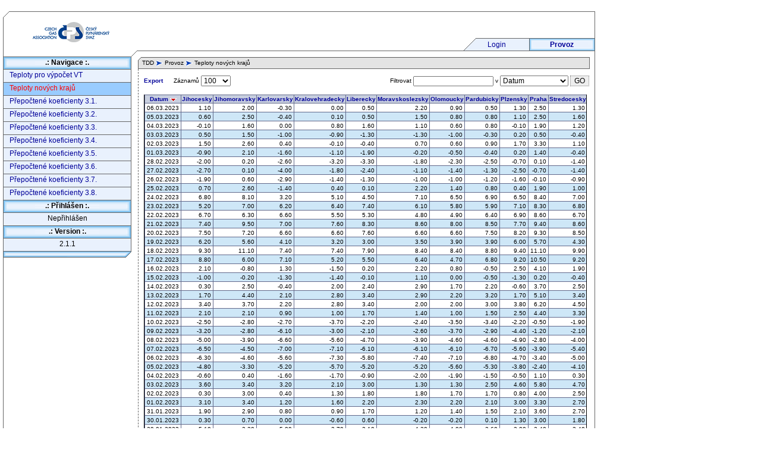

--- FILE ---
content_type: text/html; charset=UTF-8
request_url: https://tdd.cgoa.cz/teploty-kraju/?form=24&order=datum&type=desc&page=11&rtp=&vdata=&filtr_v=&filtr_co=
body_size: 2718
content:
﻿﻿﻿﻿﻿﻿﻿﻿﻿﻿﻿﻿﻿﻿﻿﻿﻿﻿﻿﻿﻿﻿﻿﻿﻿﻿﻿﻿﻿﻿﻿﻿﻿﻿﻿﻿﻿﻿﻿﻿﻿﻿﻿﻿﻿﻿﻿﻿﻿﻿﻿﻿﻿﻿﻿﻿﻿﻿﻿﻿﻿﻿﻿﻿﻿﻿﻿﻿﻿﻿﻿﻿﻿﻿﻿﻿﻿﻿﻿﻿﻿﻿﻿﻿﻿﻿﻿﻿﻿﻿﻿﻿﻿﻿﻿﻿﻿﻿﻿﻿﻿﻿﻿﻿﻿﻿﻿﻿﻿﻿﻿﻿﻿﻿﻿﻿﻿﻿﻿﻿﻿﻿﻿﻿﻿﻿﻿﻿﻿﻿﻿﻿﻿﻿﻿﻿﻿﻿﻿﻿﻿﻿﻿﻿﻿﻿﻿﻿﻿﻿﻿﻿﻿﻿﻿﻿﻿﻿﻿﻿﻿﻿﻿﻿﻿﻿﻿﻿﻿﻿﻿﻿﻿﻿﻿﻿﻿﻿﻿﻿﻿﻿﻿﻿﻿﻿﻿﻿﻿﻿﻿﻿﻿﻿﻿﻿﻿﻿﻿﻿﻿﻿﻿﻿﻿﻿﻿﻿﻿﻿﻿﻿﻿﻿﻿﻿﻿﻿﻿﻿﻿﻿﻿﻿﻿﻿﻿﻿﻿﻿﻿﻿﻿﻿﻿﻿﻿﻿﻿﻿﻿﻿﻿﻿﻿﻿﻿﻿﻿﻿﻿﻿﻿﻿﻿﻿﻿﻿﻿﻿﻿﻿﻿﻿﻿﻿﻿﻿﻿﻿﻿﻿﻿﻿﻿﻿﻿﻿﻿﻿﻿﻿﻿﻿﻿﻿﻿﻿﻿﻿﻿﻿﻿﻿﻿﻿﻿﻿﻿﻿﻿﻿﻿﻿﻿﻿﻿﻿﻿﻿﻿﻿﻿﻿﻿﻿﻿﻿﻿﻿﻿﻿﻿﻿﻿﻿﻿﻿﻿﻿﻿﻿﻿﻿﻿﻿﻿﻿﻿﻿﻿﻿﻿﻿﻿﻿﻿﻿﻿﻿﻿﻿﻿﻿﻿﻿﻿﻿﻿﻿﻿﻿﻿﻿﻿﻿﻿﻿﻿﻿﻿﻿﻿﻿﻿﻿﻿﻿﻿﻿﻿﻿﻿﻿﻿﻿﻿﻿﻿﻿﻿﻿﻿﻿﻿﻿﻿﻿﻿﻿﻿﻿﻿﻿﻿﻿﻿﻿﻿﻿﻿﻿﻿﻿﻿﻿﻿﻿﻿﻿﻿﻿﻿﻿﻿﻿﻿﻿﻿﻿﻿﻿﻿﻿﻿﻿﻿﻿﻿﻿﻿﻿﻿﻿﻿﻿﻿﻿﻿﻿﻿﻿﻿﻿﻿﻿﻿﻿﻿﻿﻿﻿﻿﻿﻿﻿﻿﻿﻿﻿﻿﻿﻿﻿﻿﻿﻿﻿﻿﻿﻿﻿﻿﻿﻿﻿﻿﻿﻿﻿﻿﻿﻿﻿﻿﻿﻿﻿﻿﻿﻿﻿﻿﻿﻿﻿﻿﻿﻿﻿﻿﻿﻿﻿﻿﻿﻿﻿﻿﻿﻿﻿﻿﻿﻿﻿﻿﻿﻿﻿﻿﻿﻿﻿﻿﻿﻿﻿﻿﻿﻿﻿﻿﻿﻿﻿﻿﻿﻿﻿﻿﻿﻿﻿﻿﻿﻿﻿﻿﻿﻿﻿﻿﻿﻿﻿﻿﻿﻿﻿﻿﻿﻿﻿﻿﻿﻿﻿﻿﻿﻿﻿﻿﻿﻿﻿﻿﻿﻿﻿﻿﻿﻿﻿﻿﻿﻿﻿﻿﻿﻿﻿﻿﻿﻿﻿﻿﻿﻿﻿﻿﻿﻿﻿﻿﻿﻿﻿﻿﻿﻿﻿﻿﻿﻿﻿﻿﻿﻿﻿﻿﻿﻿﻿﻿﻿﻿﻿﻿﻿﻿﻿﻿﻿﻿﻿﻿﻿﻿﻿﻿﻿﻿﻿﻿﻿﻿﻿﻿﻿﻿﻿﻿﻿﻿﻿﻿﻿﻿﻿﻿﻿﻿﻿﻿﻿﻿﻿﻿﻿﻿﻿﻿﻿﻿﻿﻿﻿﻿﻿﻿﻿﻿﻿﻿﻿﻿﻿﻿﻿﻿﻿﻿﻿﻿﻿﻿﻿﻿﻿﻿﻿﻿﻿﻿﻿﻿﻿﻿﻿﻿﻿﻿﻿﻿﻿﻿﻿﻿﻿﻿﻿﻿﻿﻿﻿﻿﻿﻿﻿﻿﻿﻿﻿﻿﻿﻿﻿﻿﻿﻿﻿﻿﻿﻿﻿﻿﻿﻿﻿﻿﻿﻿﻿﻿﻿﻿﻿﻿﻿﻿﻿﻿﻿﻿﻿﻿﻿﻿﻿﻿﻿﻿﻿﻿﻿﻿﻿﻿﻿﻿﻿﻿﻿﻿﻿﻿﻿﻿﻿﻿﻿﻿﻿﻿﻿﻿﻿﻿﻿﻿﻿﻿﻿﻿﻿﻿﻿﻿﻿﻿﻿﻿﻿﻿﻿﻿﻿﻿﻿﻿﻿﻿﻿﻿﻿﻿﻿﻿﻿﻿﻿﻿﻿﻿﻿﻿﻿﻿﻿﻿﻿﻿﻿﻿﻿﻿﻿﻿﻿﻿﻿﻿﻿﻿﻿﻿﻿﻿﻿﻿﻿﻿﻿﻿﻿﻿﻿﻿﻿﻿﻿﻿﻿﻿﻿﻿﻿﻿﻿﻿﻿﻿﻿﻿﻿﻿﻿﻿﻿﻿﻿﻿﻿﻿﻿﻿﻿﻿﻿﻿﻿﻿﻿﻿﻿﻿﻿﻿﻿﻿﻿﻿﻿﻿﻿﻿﻿﻿﻿﻿﻿﻿﻿﻿﻿﻿﻿﻿﻿﻿﻿﻿﻿﻿﻿﻿﻿﻿﻿﻿﻿﻿﻿﻿﻿﻿﻿﻿﻿﻿﻿﻿﻿﻿﻿﻿﻿﻿﻿﻿﻿﻿﻿﻿﻿﻿﻿﻿﻿﻿﻿﻿﻿﻿﻿﻿﻿﻿﻿﻿﻿﻿﻿﻿﻿﻿﻿﻿﻿﻿﻿﻿﻿﻿﻿﻿﻿﻿﻿﻿﻿﻿﻿﻿﻿﻿﻿﻿﻿﻿﻿﻿﻿﻿﻿﻿﻿﻿﻿﻿﻿﻿﻿﻿﻿﻿﻿﻿﻿﻿﻿﻿﻿﻿﻿﻿﻿﻿﻿﻿﻿﻿﻿﻿﻿﻿﻿﻿﻿﻿﻿﻿﻿﻿﻿﻿﻿﻿﻿﻿﻿﻿﻿﻿﻿﻿﻿﻿﻿﻿﻿﻿﻿﻿﻿﻿﻿﻿﻿﻿﻿﻿﻿﻿﻿﻿﻿﻿﻿﻿﻿﻿﻿﻿﻿﻿﻿﻿﻿﻿﻿﻿﻿﻿﻿﻿﻿﻿﻿﻿﻿﻿﻿﻿﻿﻿﻿﻿﻿﻿﻿﻿﻿﻿﻿﻿﻿﻿﻿﻿﻿﻿﻿﻿﻿﻿﻿﻿﻿﻿﻿﻿﻿﻿﻿﻿﻿﻿﻿﻿﻿﻿﻿﻿﻿﻿﻿﻿﻿﻿﻿﻿﻿﻿﻿﻿﻿﻿﻿﻿﻿﻿﻿﻿﻿﻿﻿﻿﻿﻿﻿﻿﻿﻿﻿﻿﻿﻿﻿﻿﻿﻿﻿﻿﻿﻿﻿﻿﻿﻿﻿﻿﻿﻿﻿﻿﻿﻿﻿﻿﻿﻿﻿﻿﻿﻿﻿﻿﻿﻿﻿﻿﻿﻿﻿﻿﻿﻿﻿﻿﻿﻿﻿﻿﻿﻿﻿﻿﻿﻿﻿﻿﻿﻿﻿﻿﻿﻿﻿﻿﻿﻿﻿﻿﻿﻿﻿﻿﻿﻿﻿﻿﻿﻿﻿﻿﻿﻿﻿﻿﻿﻿﻿﻿﻿﻿﻿﻿﻿﻿﻿﻿﻿﻿﻿﻿﻿﻿﻿﻿﻿﻿﻿﻿﻿﻿﻿﻿﻿﻿﻿﻿﻿﻿﻿﻿﻿﻿﻿﻿﻿﻿﻿﻿﻿﻿﻿﻿﻿﻿﻿﻿﻿﻿﻿﻿﻿﻿﻿﻿﻿﻿﻿﻿﻿﻿﻿﻿﻿﻿﻿﻿﻿﻿﻿﻿﻿﻿﻿﻿﻿﻿﻿﻿﻿﻿﻿﻿﻿﻿﻿﻿﻿﻿﻿﻿﻿﻿﻿﻿﻿﻿﻿﻿﻿﻿﻿﻿﻿﻿﻿﻿﻿﻿﻿﻿﻿﻿﻿﻿﻿﻿﻿﻿﻿﻿﻿﻿﻿﻿﻿﻿﻿﻿﻿﻿﻿﻿﻿﻿﻿﻿﻿﻿﻿﻿﻿﻿﻿﻿﻿﻿﻿﻿﻿﻿﻿﻿﻿﻿﻿﻿﻿﻿﻿﻿﻿﻿﻿﻿﻿﻿﻿﻿﻿﻿﻿﻿﻿﻿﻿﻿﻿﻿﻿﻿﻿﻿﻿﻿﻿﻿﻿﻿﻿﻿﻿﻿﻿﻿﻿﻿﻿﻿﻿﻿﻿﻿﻿﻿﻿﻿﻿﻿﻿﻿﻿﻿﻿﻿﻿﻿﻿﻿﻿﻿﻿﻿﻿﻿﻿﻿﻿﻿﻿﻿﻿﻿﻿﻿﻿﻿﻿﻿﻿﻿﻿﻿﻿﻿﻿﻿﻿﻿﻿﻿﻿﻿﻿﻿﻿﻿﻿﻿﻿﻿﻿﻿﻿﻿﻿﻿﻿﻿﻿﻿﻿﻿﻿﻿﻿﻿﻿﻿﻿﻿﻿﻿﻿﻿﻿﻿﻿﻿﻿﻿﻿﻿﻿﻿﻿﻿﻿﻿﻿﻿﻿﻿﻿﻿﻿﻿﻿﻿﻿﻿﻿﻿﻿﻿﻿﻿﻿﻿﻿﻿﻿﻿﻿﻿﻿﻿﻿﻿﻿﻿﻿﻿﻿﻿﻿﻿﻿﻿﻿﻿﻿﻿﻿﻿﻿﻿﻿﻿﻿﻿﻿﻿﻿﻿﻿﻿﻿﻿﻿﻿﻿﻿﻿﻿﻿﻿﻿﻿﻿﻿﻿﻿﻿﻿﻿﻿﻿﻿﻿﻿﻿﻿﻿﻿﻿﻿﻿﻿﻿﻿﻿﻿﻿﻿﻿﻿﻿﻿﻿﻿﻿﻿﻿﻿﻿﻿﻿﻿﻿﻿﻿﻿﻿﻿﻿﻿﻿﻿﻿﻿﻿﻿﻿﻿﻿﻿﻿﻿﻿﻿﻿﻿﻿﻿﻿﻿﻿﻿﻿﻿﻿﻿﻿﻿﻿﻿﻿﻿﻿﻿﻿﻿﻿﻿﻿﻿﻿﻿﻿﻿﻿﻿﻿﻿﻿﻿﻿﻿﻿﻿﻿﻿﻿﻿﻿﻿﻿﻿﻿﻿﻿﻿﻿﻿﻿﻿﻿﻿﻿﻿﻿﻿﻿﻿﻿﻿﻿﻿﻿﻿﻿﻿﻿﻿﻿﻿﻿﻿﻿﻿﻿﻿﻿﻿﻿﻿﻿﻿﻿﻿﻿﻿﻿﻿﻿﻿﻿﻿﻿﻿﻿﻿﻿﻿﻿﻿﻿﻿﻿﻿﻿﻿﻿﻿﻿﻿﻿﻿﻿﻿﻿﻿﻿﻿﻿﻿﻿﻿﻿﻿﻿﻿﻿﻿﻿﻿﻿﻿﻿﻿﻿﻿﻿﻿﻿﻿﻿﻿﻿﻿﻿﻿﻿﻿﻿﻿﻿﻿﻿﻿﻿﻿﻿﻿﻿﻿﻿﻿﻿﻿﻿﻿﻿﻿﻿﻿﻿﻿﻿﻿﻿﻿﻿﻿﻿﻿﻿﻿﻿﻿﻿﻿﻿﻿﻿﻿﻿﻿﻿﻿﻿﻿﻿﻿﻿﻿﻿﻿﻿﻿﻿﻿﻿﻿﻿﻿﻿﻿﻿﻿﻿﻿﻿﻿﻿﻿﻿﻿﻿﻿﻿﻿﻿﻿﻿﻿﻿﻿﻿﻿﻿﻿﻿﻿﻿﻿﻿﻿﻿﻿﻿﻿﻿﻿﻿﻿﻿﻿﻿﻿﻿﻿﻿﻿﻿﻿﻿﻿﻿﻿﻿﻿﻿﻿﻿﻿﻿﻿﻿﻿﻿﻿﻿﻿﻿﻿﻿﻿﻿﻿﻿﻿﻿﻿﻿﻿﻿﻿﻿﻿﻿﻿﻿﻿﻿﻿﻿﻿﻿﻿﻿﻿﻿﻿﻿﻿﻿﻿﻿﻿﻿﻿﻿﻿﻿﻿﻿﻿﻿﻿﻿﻿﻿﻿﻿﻿﻿﻿﻿﻿﻿﻿﻿﻿﻿﻿﻿﻿﻿﻿﻿﻿﻿﻿﻿﻿﻿﻿﻿﻿﻿﻿﻿﻿﻿﻿﻿﻿﻿﻿﻿﻿﻿﻿﻿﻿﻿﻿﻿﻿﻿﻿﻿﻿﻿﻿﻿﻿﻿﻿﻿﻿﻿﻿﻿﻿﻿﻿﻿﻿﻿﻿﻿﻿﻿﻿﻿﻿﻿﻿﻿﻿﻿﻿﻿﻿﻿﻿﻿﻿﻿﻿﻿﻿﻿﻿﻿﻿﻿﻿﻿﻿﻿﻿﻿﻿﻿﻿﻿﻿﻿﻿﻿﻿﻿﻿﻿﻿﻿﻿﻿﻿﻿﻿﻿﻿﻿﻿﻿﻿﻿﻿﻿﻿﻿﻿﻿﻿﻿﻿﻿﻿﻿﻿﻿﻿﻿﻿﻿﻿﻿﻿﻿﻿﻿﻿﻿﻿﻿﻿﻿﻿﻿﻿﻿﻿﻿﻿﻿﻿﻿﻿﻿﻿﻿﻿﻿﻿﻿﻿﻿﻿﻿﻿﻿﻿﻿﻿﻿﻿﻿﻿﻿﻿﻿﻿﻿﻿﻿﻿﻿﻿﻿﻿﻿﻿﻿﻿﻿﻿﻿﻿﻿﻿﻿﻿﻿﻿﻿﻿﻿﻿﻿﻿﻿﻿﻿﻿﻿﻿﻿﻿﻿﻿﻿﻿﻿﻿﻿﻿﻿﻿﻿﻿﻿﻿﻿﻿﻿﻿﻿﻿﻿﻿﻿﻿﻿﻿﻿﻿﻿﻿﻿﻿﻿﻿﻿﻿﻿﻿﻿﻿﻿﻿﻿﻿﻿﻿﻿﻿﻿﻿﻿﻿﻿﻿﻿﻿﻿﻿﻿﻿﻿﻿﻿﻿﻿﻿﻿﻿﻿﻿﻿﻿﻿﻿﻿﻿﻿﻿﻿﻿﻿﻿﻿﻿﻿﻿﻿﻿﻿﻿﻿﻿﻿﻿﻿﻿﻿﻿﻿﻿﻿﻿﻿﻿﻿﻿﻿﻿﻿﻿﻿﻿﻿﻿﻿﻿﻿﻿﻿﻿﻿﻿﻿﻿﻿﻿﻿﻿﻿﻿﻿﻿﻿﻿﻿﻿﻿﻿﻿﻿﻿﻿﻿﻿﻿﻿﻿﻿﻿﻿﻿﻿﻿﻿﻿﻿﻿﻿﻿﻿﻿﻿﻿﻿﻿﻿﻿﻿﻿﻿﻿﻿﻿﻿﻿﻿﻿﻿﻿﻿﻿﻿﻿﻿﻿﻿﻿﻿﻿﻿﻿﻿﻿﻿﻿﻿﻿﻿﻿﻿﻿﻿﻿﻿﻿﻿﻿﻿﻿﻿﻿﻿﻿﻿﻿﻿﻿﻿﻿﻿﻿﻿﻿﻿﻿﻿﻿﻿﻿﻿﻿﻿﻿﻿﻿﻿﻿﻿﻿﻿﻿﻿﻿﻿﻿﻿﻿﻿﻿﻿﻿﻿﻿﻿﻿﻿﻿﻿﻿﻿﻿﻿﻿﻿﻿﻿﻿﻿﻿﻿﻿﻿﻿﻿﻿﻿﻿﻿﻿﻿﻿﻿﻿﻿﻿﻿﻿﻿﻿﻿﻿﻿﻿﻿﻿﻿﻿﻿﻿﻿﻿﻿﻿﻿﻿﻿﻿﻿﻿﻿﻿﻿﻿﻿﻿﻿﻿﻿﻿﻿﻿﻿﻿﻿﻿﻿﻿﻿﻿﻿﻿﻿﻿﻿﻿﻿﻿﻿﻿﻿﻿﻿﻿﻿﻿﻿﻿﻿﻿﻿﻿﻿﻿﻿﻿﻿﻿﻿﻿﻿﻿﻿﻿﻿﻿﻿﻿﻿﻿﻿﻿﻿﻿﻿﻿﻿﻿﻿﻿﻿﻿﻿﻿﻿﻿﻿﻿﻿﻿﻿﻿﻿﻿﻿﻿﻿﻿﻿﻿﻿﻿﻿﻿﻿﻿﻿﻿﻿﻿﻿﻿﻿﻿﻿﻿﻿﻿﻿﻿﻿﻿﻿﻿﻿﻿﻿﻿﻿﻿﻿﻿﻿﻿﻿﻿﻿﻿﻿﻿﻿﻿﻿﻿﻿﻿﻿﻿﻿﻿﻿﻿﻿﻿﻿﻿﻿﻿﻿﻿﻿﻿﻿﻿﻿﻿﻿﻿﻿﻿﻿﻿﻿﻿﻿﻿﻿﻿﻿﻿﻿﻿﻿﻿﻿﻿﻿﻿﻿﻿﻿﻿﻿﻿﻿﻿﻿﻿﻿﻿﻿﻿﻿﻿﻿﻿﻿﻿﻿﻿﻿﻿﻿﻿﻿﻿﻿﻿﻿﻿﻿﻿﻿﻿﻿﻿﻿﻿﻿﻿﻿﻿﻿﻿﻿﻿﻿﻿﻿﻿﻿﻿﻿﻿﻿﻿﻿﻿﻿﻿﻿﻿﻿﻿﻿﻿﻿﻿﻿﻿﻿﻿﻿﻿﻿﻿﻿﻿﻿﻿﻿﻿﻿﻿﻿﻿﻿﻿﻿﻿﻿﻿﻿﻿﻿﻿﻿﻿﻿﻿﻿﻿﻿﻿﻿﻿﻿﻿﻿﻿﻿﻿﻿﻿﻿﻿﻿﻿﻿﻿﻿﻿﻿﻿﻿﻿﻿﻿﻿﻿﻿﻿﻿﻿﻿﻿﻿﻿﻿﻿﻿﻿﻿﻿﻿﻿﻿﻿﻿﻿﻿﻿﻿﻿﻿﻿﻿﻿﻿﻿﻿﻿﻿﻿﻿﻿﻿﻿﻿﻿﻿﻿﻿﻿﻿﻿﻿﻿﻿﻿﻿﻿﻿﻿﻿﻿﻿﻿﻿﻿﻿﻿﻿﻿﻿﻿﻿﻿﻿﻿﻿﻿﻿﻿﻿﻿﻿﻿﻿﻿﻿﻿﻿﻿﻿﻿﻿﻿﻿﻿﻿﻿﻿﻿﻿﻿﻿﻿﻿﻿﻿﻿﻿﻿﻿﻿﻿﻿﻿﻿﻿﻿﻿﻿﻿﻿﻿﻿﻿﻿﻿﻿﻿﻿﻿﻿﻿﻿﻿﻿﻿﻿﻿﻿﻿﻿﻿﻿﻿﻿﻿﻿﻿﻿﻿﻿﻿﻿﻿﻿﻿﻿﻿﻿﻿﻿﻿﻿﻿﻿﻿﻿﻿﻿﻿﻿﻿﻿﻿﻿﻿﻿﻿﻿﻿﻿﻿﻿﻿﻿﻿﻿﻿﻿﻿﻿﻿﻿﻿﻿﻿﻿﻿﻿﻿﻿﻿﻿﻿﻿﻿﻿﻿﻿﻿﻿﻿﻿﻿<!DOCTYPE HTML PUBLIC "-//W3C//DTD HTML 4.01 Transitional//EN" "http://www.w3c.org/TR/1999/REC-html401-19991224/loose.dtd">
<HTML lang=cs-CZ>
  <HEAD>
    <TITLE> Český plynárenský svaz : TDD
    </TITLE>
    <META http-equiv=Content-Type content="text/html; charset=windows-1250">
    <LINK href="https://tdd.cgoa.cz/page.css" rel=stylesheet>
    <LINK href="https://tdd.cgoa.cz/css.css" rel=stylesheet>
  </HEAD>
  <BODY>
    <DIV ID=vsechno>
      <DIV id=logo_bg>
        <DIV id=logo>
          <a href="https://tdd.cgoa.cz">
            <img src="https://tdd.cgoa.cz/web/img/logo.png" alt="TDD"></a>
        </DIV>
        <DIV id=logo_menu> <A class="prga" href="https://tdd.cgoa.cz/login/">Login</A>
<A class="logo_menu_aktivni" href="https://tdd.cgoa.cz/provoz/">Provoz</A>

        </DIV>
      </DIV>
      <DIV id="menu_obsah">
        <DIV id="leve_menu">
          <DIV id="leve_menu_obsah">
            <UL>
              <LI class="titulek">.: Navigace :.</li>
              <LI><A href="https://tdd.cgoa.cz/teploty-pro-vypocet-vt/" >Teploty pro výpočet VT</A></LI>
<LI><A class="aktivni" href="https://tdd.cgoa.cz/teploty-kraju/" >Teploty nových krajů</A></LI>
<LI><A href="https://tdd.cgoa.cz/prepoctene-koeficienty-31/" >Přepočtené koeficienty 3.1.</A></LI>
<LI><A href="https://tdd.cgoa.cz/prepoctene-koeficienty/" >Přepočtené koeficienty 3.2.</A></LI>
<LI><A href="https://tdd.cgoa.cz/prepoctene-koeficienty-33/" >Přepočtené koeficienty 3.3.</A></LI>
<LI><A href="https://tdd.cgoa.cz/prepoctene-koeficienty-34/" >Přepočtené koeficienty 3.4.</A></LI>
<LI><A href="https://tdd.cgoa.cz/prepoctene-koeficienty-35/" >Přepočtené koeficienty 3.5.</A></LI>
<LI><A href="https://tdd.cgoa.cz/prepoctene-koeficienty-36/" >Přepočtené koeficienty 3.6.</A></LI>
<LI><A href="https://tdd.cgoa.cz/prepoctene-koeficienty-37/" >Přepočtené koeficienty 3.7.</A></LI>
<LI><A href="https://tdd.cgoa.cz/prepoctene-koeficienty-38/" >Přepočtené koeficienty 3.8.</A></LI>

              <LI class="titulek">.: Přihlášen :.</li>
              <LI class="center">Nepřihlášen</LI>
              <LI class="titulek">.: Version :.</li>
              <LI class="center">2.1.1</LI>
            </UL> 
          </DIV>
          <div id="leve_menu_spodek">
          </div>
        </DIV>
        <div id="obsah_all">
          <div id="obsah_navigace">
            <A href="https://tdd.cgoa.cz">TDD</A>  <img src="https://tdd.cgoa.cz/web/img/subcategory.gif"> <a href="https://tdd.cgoa.cz/provoz/">Provoz</a>  <img src="https://tdd.cgoa.cz/web/img/subcategory.gif"> <a href="https://tdd.cgoa.cz/teploty-kraju/">Teploty nových krajů</a>        
          </div>
          <div id="obsah">
            <p> <table border="0" cellpadding="0" cellspacing="0" width="749"><tr><SCRIPT type=text/javascript>
              function export_dat(){
                iMyWidth = (window.screen.width/2) - (150)
                iMyHeight = (window.screen.height/2) - (100)
                opener = window.open("https://tdd.cgoa.cz/web/php/export.php?form=24&ucet=&sql=select * from teploty_kraju   order by datum desc limit 1000,100","xx","location=0,status=1,toolbar=0,resizable=0,width=300,height=200,left=" + iMyWidth + ",top=" + iMyHeight + ",screenX=" + iMyWidth + ",screenY=" + iMyHeight + ",scrollbars=yes")
                opener.focus();
              }
            </SCRIPT>
            <td align="left" width="50"><b><a href="javascript:export_dat();">Export</a></b></td><td align="left" width="180">  Záznamů <select size="1" name="row_to_page"
            onChange="parent.location.replace('https://tdd.cgoa.cz/teploty-kraju/?form=24&order=datum&type=desc&vdata=&page=1&filtr_v=&filtr_co=&rtp=' + row_to_page.value)"><option selected value="100">100</option><option value="200">200</option><option value="300">300</option><option value="400">400</option><option value="500">500</option><option value="600">600</option><option value="700">700</option><option value="800">800</option><option value="900">900</option><option value="1000">1000</option><option value="1100">1100</option><option value="1200">1200</option><option value="1300">1300</option><option value="1400">1400</option><option value="1500">1500</option><option value="1600">1600</option><option value="1700">1700</option><option value="1800">1800</option><option value="1900">1900</option><option value="2000">2000</option><option value="2100">2100</option><option value="2200">2200</option><option value="2300">2300</option><option value="2400">2400</option><option value="2500">2500</option><option value="2600">2600</option><option value="2700">2700</option><option value="2800">2800</option><option value="2900">2900</option><option value="3000">3000</option><option value="3100">3100</option><option value="3200">3200</option><option value="3300">3300</option><option value="3400">3400</option><option value="3500">3500</option><option value="3600">3600</option><option value="3700">3700</option><option value="3800">3800</option><option value="3900">3900</option><option value="4000">4000</option><option value="4100">4100</option><option value="4200">4200</option><option value="4300">4300</option><option value="4400">4400</option><option value="4500">4500</option><option value="4600">4600</option><option value="4700">4700</option><option value="4800">4800</option><option value="4900">4900</option><option value="5000">5000</option><option value="5100">5100</option><option value="5200">5200</option><option value="5300">5300</option><option value="5400">5400</option><option value="5500">5500</option><option value="5600">5600</option><option value="5700">5700</option><option value="5800">5800</option><option value="5900">5900</option><option value="6000">6000</option><option value="6100">6100</option><option value="6200">6200</option><option value="6300">6300</option><option value="6400">6400</option><option value="6500">6500</option><option value="6600">6600</option><option value="6700">6700</option><option value="6800">6800</option><option value="6900">6900</option><option value="7000">7000</option><option value="7100">7100</option><option value="7200">7200</option><option value="7300">7300</option><option value="7400">7400</option><option value="7500">7500</option><option value="7600">7600</option><option value="7700">7700</option></select></td><form method="GET" name="filtr" action="?form=24"><td align="right">
            Filtrovat <input type="text" name="filtr_co" value=""> v <select size="1" name="filtr_v"> <option value="datum">Datum</option><option value="jihocesky">Jihocesky</option><option value="jihomoravsky">Jihomoravsky</option><option value="karlovarsky">Karlovarsky</option><option value="kralovehradecky">Kralovehradecky</option><option value="liberecky">Liberecky</option><option value="moravskoslezsky">Moravskoslezsky</option><option value="olomoucky">Olomoucky</option><option value="pardubicky">Pardubicky</option><option value="plzensky">Plzensky</option><option value="praha">Praha</option><option value="stredocesky">Stredocesky</option><option value="ustecky">Ustecky</option><option value="vysocina">Vysocina</option><option value="zlinsky">Zlinsky</option></select> <input type="submit" class="PhorumSubmit" value="GO" name="filtr_B1"></td></form></tr></table><br><iframe name="form_iframe" class="form_iframe" id="form_iframe" height="2050" src="https://tdd.cgoa.cz/web/grafika/iframe.php?id=24"></iframe></table><p align="right"><b><a target="_parent" href="https://tdd.cgoa.cz/teploty-kraju/?form=24&order=datum&type=desc&page=1&rtp=&vdata=&filtr_v=&filtr_co=">1</a>, <a target="_parent" href="https://tdd.cgoa.cz/teploty-kraju/?form=24&order=datum&type=desc&page=2&rtp=&vdata=&filtr_v=&filtr_co=">2</a>, <a target="_parent" href="https://tdd.cgoa.cz/teploty-kraju/?form=24&order=datum&type=desc&page=3&rtp=&vdata=&filtr_v=&filtr_co=">3</a>, <a target="_parent" href="https://tdd.cgoa.cz/teploty-kraju/?form=24&order=datum&type=desc&page=4&rtp=&vdata=&filtr_v=&filtr_co=">4</a>, <a target="_parent" href="https://tdd.cgoa.cz/teploty-kraju/?form=24&order=datum&type=desc&page=5&rtp=&vdata=&filtr_v=&filtr_co=">5</a>, <a target="_parent" href="https://tdd.cgoa.cz/teploty-kraju/?form=24&order=datum&type=desc&page=6&rtp=&vdata=&filtr_v=&filtr_co=">6</a>, <a target="_parent" href="https://tdd.cgoa.cz/teploty-kraju/?form=24&order=datum&type=desc&page=7&rtp=&vdata=&filtr_v=&filtr_co=">7</a>, <a target="_parent" href="https://tdd.cgoa.cz/teploty-kraju/?form=24&order=datum&type=desc&page=8&rtp=&vdata=&filtr_v=&filtr_co=">8</a>, <a target="_parent" href="https://tdd.cgoa.cz/teploty-kraju/?form=24&order=datum&type=desc&page=9&rtp=&vdata=&filtr_v=&filtr_co=">9</a>, <a target="_parent" href="https://tdd.cgoa.cz/teploty-kraju/?form=24&order=datum&type=desc&page=10&rtp=&vdata=&filtr_v=&filtr_co=">10</a>, 11, <a target="_parent" href="https://tdd.cgoa.cz/teploty-kraju/?form=24&order=datum&type=desc&page=12&rtp=&vdata=&filtr_v=&filtr_co=">12</a>, <a target="_parent" href="https://tdd.cgoa.cz/teploty-kraju/?form=24&order=datum&type=desc&page=13&rtp=&vdata=&filtr_v=&filtr_co=">13</a>, <a target="_parent" href="https://tdd.cgoa.cz/teploty-kraju/?form=24&order=datum&type=desc&page=14&rtp=&vdata=&filtr_v=&filtr_co=">14</a>, <a target="_parent" href="https://tdd.cgoa.cz/teploty-kraju/?form=24&order=datum&type=desc&page=15&rtp=&vdata=&filtr_v=&filtr_co=">15</a>, <a target="_parent" href="https://tdd.cgoa.cz/teploty-kraju/?form=24&order=datum&type=desc&page=16&rtp=&vdata=&filtr_v=&filtr_co=">16</a>, <a target="_parent" href="https://tdd.cgoa.cz/teploty-kraju/?form=24&order=datum&type=desc&page=17&rtp=&vdata=&filtr_v=&filtr_co=">17</a>, <a target="_parent" href="https://tdd.cgoa.cz/teploty-kraju/?form=24&order=datum&type=desc&page=18&rtp=&vdata=&filtr_v=&filtr_co=">18</a>, <a target="_parent" href="https://tdd.cgoa.cz/teploty-kraju/?form=24&order=datum&type=desc&page=19&rtp=&vdata=&filtr_v=&filtr_co=">19</a>, <a target="_parent" href="https://tdd.cgoa.cz/teploty-kraju/?form=24&order=datum&type=desc&page=20&rtp=&vdata=&filtr_v=&filtr_co=">20</a>, <a target="_parent" href="https://tdd.cgoa.cz/teploty-kraju/?form=24&order=datum&type=desc&page=21&rtp=&vdata=&filtr_v=&filtr_co=">21</a>, <a target="_parent" href="https://tdd.cgoa.cz/teploty-kraju/?form=24&order=datum&type=desc&page=22&rtp=&vdata=&filtr_v=&filtr_co=">22</a>, <a target="_parent" href="https://tdd.cgoa.cz/teploty-kraju/?form=24&order=datum&type=desc&page=23&rtp=&vdata=&filtr_v=&filtr_co=">23</a>, <a target="_parent" href="https://tdd.cgoa.cz/teploty-kraju/?form=24&order=datum&type=desc&page=24&rtp=&vdata=&filtr_v=&filtr_co=">24</a>, <a target="_parent" href="https://tdd.cgoa.cz/teploty-kraju/?form=24&order=datum&type=desc&page=25&rtp=&vdata=&filtr_v=&filtr_co=">25</a>, <a target="_parent" href="https://tdd.cgoa.cz/teploty-kraju/?form=24&order=datum&type=desc&page=26&rtp=&vdata=&filtr_v=&filtr_co=">26</a>, <a target="_parent" href="https://tdd.cgoa.cz/teploty-kraju/?form=24&order=datum&type=desc&page=27&rtp=&vdata=&filtr_v=&filtr_co=">27</a>, <a target="_parent" href="https://tdd.cgoa.cz/teploty-kraju/?form=24&order=datum&type=desc&page=28&rtp=&vdata=&filtr_v=&filtr_co=">28</a>, <a target="_parent" href="https://tdd.cgoa.cz/teploty-kraju/?form=24&order=datum&type=desc&page=29&rtp=&vdata=&filtr_v=&filtr_co=">29</a>, <a target="_parent" href="https://tdd.cgoa.cz/teploty-kraju/?form=24&order=datum&type=desc&page=30&rtp=&vdata=&filtr_v=&filtr_co=">30</a>, <a target="_parent" href="https://tdd.cgoa.cz/teploty-kraju/?form=24&order=datum&type=desc&page=31&rtp=&vdata=&filtr_v=&filtr_co=">31</a>, <a target="_parent" href="https://tdd.cgoa.cz/teploty-kraju/?form=24&order=datum&type=desc&page=32&rtp=&vdata=&filtr_v=&filtr_co=">32</a>, <a target="_parent" href="https://tdd.cgoa.cz/teploty-kraju/?form=24&order=datum&type=desc&page=33&rtp=&vdata=&filtr_v=&filtr_co=">33</a>, <a target="_parent" href="https://tdd.cgoa.cz/teploty-kraju/?form=24&order=datum&type=desc&page=34&rtp=&vdata=&filtr_v=&filtr_co=">34</a>, <a target="_parent" href="https://tdd.cgoa.cz/teploty-kraju/?form=24&order=datum&type=desc&page=35&rtp=&vdata=&filtr_v=&filtr_co=">35</a>, <a target="_parent" href="https://tdd.cgoa.cz/teploty-kraju/?form=24&order=datum&type=desc&page=36&rtp=&vdata=&filtr_v=&filtr_co=">36</a>, <a target="_parent" href="https://tdd.cgoa.cz/teploty-kraju/?form=24&order=datum&type=desc&page=37&rtp=&vdata=&filtr_v=&filtr_co=">37</a>, <a target="_parent" href="https://tdd.cgoa.cz/teploty-kraju/?form=24&order=datum&type=desc&page=38&rtp=&vdata=&filtr_v=&filtr_co=">38</a>, <a target="_parent" href="https://tdd.cgoa.cz/teploty-kraju/?form=24&order=datum&type=desc&page=39&rtp=&vdata=&filtr_v=&filtr_co=">39</a>, <a target="_parent" href="https://tdd.cgoa.cz/teploty-kraju/?form=24&order=datum&type=desc&page=40&rtp=&vdata=&filtr_v=&filtr_co=">40</a>, <a target="_parent" href="https://tdd.cgoa.cz/teploty-kraju/?form=24&order=datum&type=desc&page=41&rtp=&vdata=&filtr_v=&filtr_co=">41</a>, <a target="_parent" href="https://tdd.cgoa.cz/teploty-kraju/?form=24&order=datum&type=desc&page=42&rtp=&vdata=&filtr_v=&filtr_co=">42</a>, <a target="_parent" href="https://tdd.cgoa.cz/teploty-kraju/?form=24&order=datum&type=desc&page=43&rtp=&vdata=&filtr_v=&filtr_co=">43</a>, <a target="_parent" href="https://tdd.cgoa.cz/teploty-kraju/?form=24&order=datum&type=desc&page=44&rtp=&vdata=&filtr_v=&filtr_co=">44</a>, <a target="_parent" href="https://tdd.cgoa.cz/teploty-kraju/?form=24&order=datum&type=desc&page=45&rtp=&vdata=&filtr_v=&filtr_co=">45</a>, <a target="_parent" href="https://tdd.cgoa.cz/teploty-kraju/?form=24&order=datum&type=desc&page=46&rtp=&vdata=&filtr_v=&filtr_co=">46</a>, <a target="_parent" href="https://tdd.cgoa.cz/teploty-kraju/?form=24&order=datum&type=desc&page=47&rtp=&vdata=&filtr_v=&filtr_co=">47</a>, <a target="_parent" href="https://tdd.cgoa.cz/teploty-kraju/?form=24&order=datum&type=desc&page=48&rtp=&vdata=&filtr_v=&filtr_co=">48</a>, <a target="_parent" href="https://tdd.cgoa.cz/teploty-kraju/?form=24&order=datum&type=desc&page=49&rtp=&vdata=&filtr_v=&filtr_co=">49</a>, <a target="_parent" href="https://tdd.cgoa.cz/teploty-kraju/?form=24&order=datum&type=desc&page=50&rtp=&vdata=&filtr_v=&filtr_co=">50</a>, <a target="_parent" href="https://tdd.cgoa.cz/teploty-kraju/?form=24&order=datum&type=desc&page=51&rtp=&vdata=&filtr_v=&filtr_co=">51</a>, <a target="_parent" href="https://tdd.cgoa.cz/teploty-kraju/?form=24&order=datum&type=desc&page=52&rtp=&vdata=&filtr_v=&filtr_co=">52</a>, <a target="_parent" href="https://tdd.cgoa.cz/teploty-kraju/?form=24&order=datum&type=desc&page=53&rtp=&vdata=&filtr_v=&filtr_co=">53</a>, <a target="_parent" href="https://tdd.cgoa.cz/teploty-kraju/?form=24&order=datum&type=desc&page=54&rtp=&vdata=&filtr_v=&filtr_co=">54</a>, <a target="_parent" href="https://tdd.cgoa.cz/teploty-kraju/?form=24&order=datum&type=desc&page=55&rtp=&vdata=&filtr_v=&filtr_co=">55</a>, <a target="_parent" href="https://tdd.cgoa.cz/teploty-kraju/?form=24&order=datum&type=desc&page=56&rtp=&vdata=&filtr_v=&filtr_co=">56</a>, <a target="_parent" href="https://tdd.cgoa.cz/teploty-kraju/?form=24&order=datum&type=desc&page=57&rtp=&vdata=&filtr_v=&filtr_co=">57</a>, <a target="_parent" href="https://tdd.cgoa.cz/teploty-kraju/?form=24&order=datum&type=desc&page=58&rtp=&vdata=&filtr_v=&filtr_co=">58</a>, <a target="_parent" href="https://tdd.cgoa.cz/teploty-kraju/?form=24&order=datum&type=desc&page=59&rtp=&vdata=&filtr_v=&filtr_co=">59</a>, <a target="_parent" href="https://tdd.cgoa.cz/teploty-kraju/?form=24&order=datum&type=desc&page=60&rtp=&vdata=&filtr_v=&filtr_co=">60</a>, <a target="_parent" href="https://tdd.cgoa.cz/teploty-kraju/?form=24&order=datum&type=desc&page=61&rtp=&vdata=&filtr_v=&filtr_co=">61</a>, <a target="_parent" href="https://tdd.cgoa.cz/teploty-kraju/?form=24&order=datum&type=desc&page=62&rtp=&vdata=&filtr_v=&filtr_co=">62</a>, <a target="_parent" href="https://tdd.cgoa.cz/teploty-kraju/?form=24&order=datum&type=desc&page=63&rtp=&vdata=&filtr_v=&filtr_co=">63</a>, <a target="_parent" href="https://tdd.cgoa.cz/teploty-kraju/?form=24&order=datum&type=desc&page=64&rtp=&vdata=&filtr_v=&filtr_co=">64</a>, <a target="_parent" href="https://tdd.cgoa.cz/teploty-kraju/?form=24&order=datum&type=desc&page=65&rtp=&vdata=&filtr_v=&filtr_co=">65</a>, <a target="_parent" href="https://tdd.cgoa.cz/teploty-kraju/?form=24&order=datum&type=desc&page=66&rtp=&vdata=&filtr_v=&filtr_co=">66</a>, <a target="_parent" href="https://tdd.cgoa.cz/teploty-kraju/?form=24&order=datum&type=desc&page=67&rtp=&vdata=&filtr_v=&filtr_co=">67</a>, <a target="_parent" href="https://tdd.cgoa.cz/teploty-kraju/?form=24&order=datum&type=desc&page=68&rtp=&vdata=&filtr_v=&filtr_co=">68</a>, <a target="_parent" href="https://tdd.cgoa.cz/teploty-kraju/?form=24&order=datum&type=desc&page=69&rtp=&vdata=&filtr_v=&filtr_co=">69</a>, <a target="_parent" href="https://tdd.cgoa.cz/teploty-kraju/?form=24&order=datum&type=desc&page=70&rtp=&vdata=&filtr_v=&filtr_co=">70</a>, <a target="_parent" href="https://tdd.cgoa.cz/teploty-kraju/?form=24&order=datum&type=desc&page=71&rtp=&vdata=&filtr_v=&filtr_co=">71</a>, <a target="_parent" href="https://tdd.cgoa.cz/teploty-kraju/?form=24&order=datum&type=desc&page=72&rtp=&vdata=&filtr_v=&filtr_co=">72</a>, <a target="_parent" href="https://tdd.cgoa.cz/teploty-kraju/?form=24&order=datum&type=desc&page=73&rtp=&vdata=&filtr_v=&filtr_co=">73</a>, <a target="_parent" href="https://tdd.cgoa.cz/teploty-kraju/?form=24&order=datum&type=desc&page=74&rtp=&vdata=&filtr_v=&filtr_co=">74</a>, <a target="_parent" href="https://tdd.cgoa.cz/teploty-kraju/?form=24&order=datum&type=desc&page=75&rtp=&vdata=&filtr_v=&filtr_co=">75</a>, <a target="_parent" href="https://tdd.cgoa.cz/teploty-kraju/?form=24&order=datum&type=desc&page=76&rtp=&vdata=&filtr_v=&filtr_co=">76</a>, <a target="_parent" href="https://tdd.cgoa.cz/teploty-kraju/?form=24&order=datum&type=desc&page=77&rtp=&vdata=&filtr_v=&filtr_co=">77</a></b></p><br>
            </p>
          </div>
        </div>
      </DIV>
    </DIV>
  </BODY>
</HTML>


--- FILE ---
content_type: text/html; charset=UTF-8
request_url: https://tdd.cgoa.cz/web/grafika/iframe.php?id=24
body_size: 5776
content:

<HTML>
  <HEAD>
    <META http-equiv=Content-Type content="text/html; charset=windows-1250">
    <LINK href="https://tdd.cgoa.cz/css.css" rel=stylesheet>
    <LINK href="https://tdd.cgoa.cz/iframe.css" rel=stylesheet>
  </HEAD>
   <script LANGUAGE="JavaScript"> </script> <table class="modre_tabulky" width="0"><tr><th><a target="_parent" href="https://tdd.cgoa.cz/teploty-kraju/?form=24&order=datum&type=asc&page=1&pwher=&key=&rtp=&vdata=&filtr_v=&filtr_co=">Datum&nbsp;<img border="0" src="https://tdd.cgoa.cz/web/img/s_desc.png"></a></th><th><a target="_parent" href="https://tdd.cgoa.cz/teploty-kraju/?form=24&order=jihocesky&type=asc&page=1&pwher=&key=&rtp=&vdata=&filtr_v=&filtr_co=">Jihocesky</a></th><th><a target="_parent" href="https://tdd.cgoa.cz/teploty-kraju/?form=24&order=jihomoravsky&type=asc&page=1&pwher=&key=&rtp=&vdata=&filtr_v=&filtr_co=">Jihomoravsky</a></th><th><a target="_parent" href="https://tdd.cgoa.cz/teploty-kraju/?form=24&order=karlovarsky&type=asc&page=1&pwher=&key=&rtp=&vdata=&filtr_v=&filtr_co=">Karlovarsky</a></th><th><a target="_parent" href="https://tdd.cgoa.cz/teploty-kraju/?form=24&order=kralovehradecky&type=asc&page=1&pwher=&key=&rtp=&vdata=&filtr_v=&filtr_co=">Kralovehradecky</a></th><th><a target="_parent" href="https://tdd.cgoa.cz/teploty-kraju/?form=24&order=liberecky&type=asc&page=1&pwher=&key=&rtp=&vdata=&filtr_v=&filtr_co=">Liberecky</a></th><th><a target="_parent" href="https://tdd.cgoa.cz/teploty-kraju/?form=24&order=moravskoslezsky&type=asc&page=1&pwher=&key=&rtp=&vdata=&filtr_v=&filtr_co=">Moravskoslezsky</a></th><th><a target="_parent" href="https://tdd.cgoa.cz/teploty-kraju/?form=24&order=olomoucky&type=asc&page=1&pwher=&key=&rtp=&vdata=&filtr_v=&filtr_co=">Olomoucky</a></th><th><a target="_parent" href="https://tdd.cgoa.cz/teploty-kraju/?form=24&order=pardubicky&type=asc&page=1&pwher=&key=&rtp=&vdata=&filtr_v=&filtr_co=">Pardubicky</a></th><th><a target="_parent" href="https://tdd.cgoa.cz/teploty-kraju/?form=24&order=plzensky&type=asc&page=1&pwher=&key=&rtp=&vdata=&filtr_v=&filtr_co=">Plzensky</a></th><th><a target="_parent" href="https://tdd.cgoa.cz/teploty-kraju/?form=24&order=praha&type=asc&page=1&pwher=&key=&rtp=&vdata=&filtr_v=&filtr_co=">Praha</a></th><th><a target="_parent" href="https://tdd.cgoa.cz/teploty-kraju/?form=24&order=stredocesky&type=asc&page=1&pwher=&key=&rtp=&vdata=&filtr_v=&filtr_co=">Stredocesky</a></th><th><a target="_parent" href="https://tdd.cgoa.cz/teploty-kraju/?form=24&order=ustecky&type=asc&page=1&pwher=&key=&rtp=&vdata=&filtr_v=&filtr_co=">Ustecky</a></th><th><a target="_parent" href="https://tdd.cgoa.cz/teploty-kraju/?form=24&order=vysocina&type=asc&page=1&pwher=&key=&rtp=&vdata=&filtr_v=&filtr_co=">Vysocina</a></th><th><a target="_parent" href="https://tdd.cgoa.cz/teploty-kraju/?form=24&order=zlinsky&type=asc&page=1&pwher=&key=&rtp=&vdata=&filtr_v=&filtr_co=">Zlinsky</a></th></tr><script language="javascript">
 marked_row = false;
 function setPointer(theRow, theRowNum, theAction, theDefaultColor, thePointerColor, theMarkColor)
{
    var theCells = null;

    // 1. Pointer and mark feature are disabled or the browser can't get the
    //    row -> exits
    // 2. Gets the current row and exits if the browser can't get it
    if (typeof(document.getElementsByTagName) != 'undefined') {
        theCells = theRow.getElementsByTagName('td');
    }
    else if (typeof(theRow.cells) != 'undefined') {
        theCells = theRow.cells;
    }
    else {
        return false;
    }

    // 3. Gets the current color...
    var rowCellsCnt  = theCells.length;
    var domDetect    = null;
    var currentColor = null;
    var newColor     = null;
    // 3.1 ... with DOM compatible browsers except Opera that does not return
    //         valid values with "getAttribute"
    if (typeof(window.opera) == 'undefined'
        && typeof(theCells[0].getAttribute) != 'undefined') {
        currentColor = theCells[0].getAttribute('bgcolor');
        domDetect    = true;
    }
    // 3.2 ... with other browsers
    else {
        currentColor = theCells[0].style.backgroundColor;
        domDetect    = false;
    } // end 3

    // 3.3 ... Opera changes colors set via HTML to rgb(r,g,b) format so fix it
    if (currentColor.indexOf("rgb") >= 0)
    {
        var rgbStr = currentColor.slice(currentColor.indexOf('(') + 1,
                                     currentColor.indexOf(')'));
        var rgbValues = rgbStr.split(",");
        currentColor = "#";
        var hexChars = "0123456789ABCDEF";
        for (var i = 0; i < 3; i++)
        {
            var v = rgbValues[i].valueOf();
            currentColor += hexChars.charAt(v/16) + hexChars.charAt(v%16);
        }
    }

    // 4. Defines the new color
    // 4.1 Current color is the default one
    if (currentColor == ''
        || currentColor.toLowerCase() == theDefaultColor.toLowerCase()) {
        if (theAction == 'over' && thePointerColor != '') {
            newColor              = thePointerColor;
        }
        else if (theAction == 'click' && theMarkColor != '') {
            newColor              = theMarkColor;
            marked_row[theRowNum] = true;
            // Garvin: deactivated onclick marking of the checkbox because it's also executed
            // when an action (like edit/delete) on a single item is performed. Then the checkbox
            // would get deactived, even though we need it activated. Maybe there is a way
            // to detect if the row was clicked, and not an item therein...
            // document.getElementById('id_rows_to_delete' + theRowNum).checked = true;
        }
    }
    // 4.1.2 Current color is the pointer one
    else if (currentColor.toLowerCase() == thePointerColor.toLowerCase()
             && (typeof(marked_row[theRowNum]) == 'undefined' || !marked_row[theRowNum])) {
        if (theAction == 'out') {
            newColor              = theDefaultColor;
        }
        else if (theAction == 'click' && theMarkColor != '') {
            newColor              = theMarkColor;
            marked_row[theRowNum] = true;
            // document.getElementById('id_rows_to_delete' + theRowNum).checked = true;
        }
    }
    // 4.1.3 Current color is the marker one
    else if (currentColor.toLowerCase() == theMarkColor.toLowerCase()) {
        if (theAction == 'click') {
            newColor              = (thePointerColor != '')
                                  ? thePointerColor
                                  : theDefaultColor;
            marked_row[theRowNum] = (typeof(marked_row[theRowNum]) == 'undefined' || !marked_row[theRowNum])
                                  ? true
                                  : null;
            // document.getElementById('id_rows_to_delete' + theRowNum).checked = false;
        }
    } // end 4

    // 5. Sets the new color...
    if (newColor) {
        var c = null;
        // 5.1 ... with DOM compatible browsers except Opera
        if (domDetect) {
            for (c = 0; c < rowCellsCnt; c++) {
                theCells[c].setAttribute('bgcolor', newColor, 0);
            } // end for
        }
        // 5.2 ... with other browsers
        else {
            for (c = 0; c < rowCellsCnt; c++) {
                theCells[c].style.backgroundColor = newColor;
            }
        }
    } // end 5

    return true;
} // end of the 'setPointer()' function

</script><tr bgcolor="#FFFFFF" onmouseover="setPointer(this, 1, 'over', '#FFFFFF', '#5496C8', '#5496C8');" onmouseout="setPointer(this, 1, 'out', '#FFFFFF', '#5496C8', '#5496C8');"><td><p class="left">06.03.2023</p></td><td><p class="right">1.10</p></td><td><p class="right">2.00</p></td><td><p class="right">-0.30</p></td><td><p class="right">0.00</p></td><td><p class="right">0.50</p></td><td><p class="right">2.20</p></td><td><p class="right">0.90</p></td><td><p class="right">0.50</p></td><td><p class="right">1.30</p></td><td><p class="right">2.50</p></td><td><p class="right">1.30</p></td><td><p class="right">1.10</p></td><td><p class="right">0.20</p></td><td><p class="right">-0.10</p></td></tr><tr bgcolor="#CEE7F7" onmouseover="setPointer(this, 1, 'over', '#CEE7F7', '#5496C8', '#5496C8');" onmouseout="setPointer(this, 1, 'out', '#CEE7F7', '#5496C8', '#5496C8');"><td><p class="left">05.03.2023</p></td><td><p class="right">0.60</p></td><td><p class="right">2.50</p></td><td><p class="right">-0.40</p></td><td><p class="right">0.10</p></td><td><p class="right">0.50</p></td><td><p class="right">1.50</p></td><td><p class="right">0.80</p></td><td><p class="right">0.80</p></td><td><p class="right">1.10</p></td><td><p class="right">2.50</p></td><td><p class="right">1.60</p></td><td><p class="right">1.40</p></td><td><p class="right">0.30</p></td><td><p class="right">0.50</p></td></tr><tr bgcolor="#FFFFFF" onmouseover="setPointer(this, 1, 'over', '#FFFFFF', '#5496C8', '#5496C8');" onmouseout="setPointer(this, 1, 'out', '#FFFFFF', '#5496C8', '#5496C8');"><td><p class="left">04.03.2023</p></td><td><p class="right">-0.10</p></td><td><p class="right">1.60</p></td><td><p class="right">0.00</p></td><td><p class="right">0.80</p></td><td><p class="right">1.60</p></td><td><p class="right">1.10</p></td><td><p class="right">0.60</p></td><td><p class="right">0.80</p></td><td><p class="right">-0.10</p></td><td><p class="right">1.90</p></td><td><p class="right">1.20</p></td><td><p class="right">1.90</p></td><td><p class="right">-0.10</p></td><td><p class="right">-0.80</p></td></tr><tr bgcolor="#CEE7F7" onmouseover="setPointer(this, 1, 'over', '#CEE7F7', '#5496C8', '#5496C8');" onmouseout="setPointer(this, 1, 'out', '#CEE7F7', '#5496C8', '#5496C8');"><td><p class="left">03.03.2023</p></td><td><p class="right">0.50</p></td><td><p class="right">1.50</p></td><td><p class="right">-1.00</p></td><td><p class="right">-0.90</p></td><td><p class="right">-1.30</p></td><td><p class="right">-1.30</p></td><td><p class="right">-1.00</p></td><td><p class="right">-0.30</p></td><td><p class="right">0.20</p></td><td><p class="right">0.50</p></td><td><p class="right">-0.40</p></td><td><p class="right">-0.80</p></td><td><p class="right">0.60</p></td><td><p class="right">-1.40</p></td></tr><tr bgcolor="#FFFFFF" onmouseover="setPointer(this, 1, 'over', '#FFFFFF', '#5496C8', '#5496C8');" onmouseout="setPointer(this, 1, 'out', '#FFFFFF', '#5496C8', '#5496C8');"><td><p class="left">02.03.2023</p></td><td><p class="right">1.50</p></td><td><p class="right">2.60</p></td><td><p class="right">0.40</p></td><td><p class="right">-0.10</p></td><td><p class="right">-0.40</p></td><td><p class="right">0.70</p></td><td><p class="right">0.60</p></td><td><p class="right">0.90</p></td><td><p class="right">1.70</p></td><td><p class="right">3.30</p></td><td><p class="right">1.10</p></td><td><p class="right">0.50</p></td><td><p class="right">1.70</p></td><td><p class="right">0.90</p></td></tr><tr bgcolor="#CEE7F7" onmouseover="setPointer(this, 1, 'over', '#CEE7F7', '#5496C8', '#5496C8');" onmouseout="setPointer(this, 1, 'out', '#CEE7F7', '#5496C8', '#5496C8');"><td><p class="left">01.03.2023</p></td><td><p class="right">-0.90</p></td><td><p class="right">2.10</p></td><td><p class="right">-1.60</p></td><td><p class="right">-1.10</p></td><td><p class="right">-1.90</p></td><td><p class="right">-0.20</p></td><td><p class="right">-0.50</p></td><td><p class="right">-0.40</p></td><td><p class="right">0.20</p></td><td><p class="right">1.40</p></td><td><p class="right">-0.40</p></td><td><p class="right">-1.10</p></td><td><p class="right">-0.10</p></td><td><p class="right">0.10</p></td></tr><tr bgcolor="#FFFFFF" onmouseover="setPointer(this, 1, 'over', '#FFFFFF', '#5496C8', '#5496C8');" onmouseout="setPointer(this, 1, 'out', '#FFFFFF', '#5496C8', '#5496C8');"><td><p class="left">28.02.2023</p></td><td><p class="right">-2.00</p></td><td><p class="right">0.20</p></td><td><p class="right">-2.60</p></td><td><p class="right">-3.20</p></td><td><p class="right">-3.30</p></td><td><p class="right">-1.80</p></td><td><p class="right">-2.30</p></td><td><p class="right">-2.50</p></td><td><p class="right">-0.70</p></td><td><p class="right">0.10</p></td><td><p class="right">-1.40</p></td><td><p class="right">-2.00</p></td><td><p class="right">-1.80</p></td><td><p class="right">-1.40</p></td></tr><tr bgcolor="#CEE7F7" onmouseover="setPointer(this, 1, 'over', '#CEE7F7', '#5496C8', '#5496C8');" onmouseout="setPointer(this, 1, 'out', '#CEE7F7', '#5496C8', '#5496C8');"><td><p class="left">27.02.2023</p></td><td><p class="right">-2.70</p></td><td><p class="right">0.10</p></td><td><p class="right">-4.00</p></td><td><p class="right">-1.80</p></td><td><p class="right">-2.40</p></td><td><p class="right">-1.10</p></td><td><p class="right">-1.40</p></td><td><p class="right">-1.30</p></td><td><p class="right">-2.50</p></td><td><p class="right">-0.70</p></td><td><p class="right">-1.40</p></td><td><p class="right">-1.70</p></td><td><p class="right">-2.20</p></td><td><p class="right">-1.70</p></td></tr><tr bgcolor="#FFFFFF" onmouseover="setPointer(this, 1, 'over', '#FFFFFF', '#5496C8', '#5496C8');" onmouseout="setPointer(this, 1, 'out', '#FFFFFF', '#5496C8', '#5496C8');"><td><p class="left">26.02.2023</p></td><td><p class="right">-1.90</p></td><td><p class="right">0.60</p></td><td><p class="right">-2.90</p></td><td><p class="right">-1.40</p></td><td><p class="right">-1.30</p></td><td><p class="right">-1.00</p></td><td><p class="right">-1.00</p></td><td><p class="right">-1.20</p></td><td><p class="right">-1.60</p></td><td><p class="right">-0.10</p></td><td><p class="right">-0.90</p></td><td><p class="right">-0.80</p></td><td><p class="right">-1.90</p></td><td><p class="right">-1.40</p></td></tr><tr bgcolor="#CEE7F7" onmouseover="setPointer(this, 1, 'over', '#CEE7F7', '#5496C8', '#5496C8');" onmouseout="setPointer(this, 1, 'out', '#CEE7F7', '#5496C8', '#5496C8');"><td><p class="left">25.02.2023</p></td><td><p class="right">0.70</p></td><td><p class="right">2.60</p></td><td><p class="right">-1.40</p></td><td><p class="right">0.40</p></td><td><p class="right">0.10</p></td><td><p class="right">2.20</p></td><td><p class="right">1.40</p></td><td><p class="right">0.80</p></td><td><p class="right">0.40</p></td><td><p class="right">1.90</p></td><td><p class="right">1.00</p></td><td><p class="right">0.70</p></td><td><p class="right">0.20</p></td><td><p class="right">1.60</p></td></tr><tr bgcolor="#FFFFFF" onmouseover="setPointer(this, 1, 'over', '#FFFFFF', '#5496C8', '#5496C8');" onmouseout="setPointer(this, 1, 'out', '#FFFFFF', '#5496C8', '#5496C8');"><td><p class="left">24.02.2023</p></td><td><p class="right">6.80</p></td><td><p class="right">8.10</p></td><td><p class="right">3.20</p></td><td><p class="right">5.10</p></td><td><p class="right">4.50</p></td><td><p class="right">7.10</p></td><td><p class="right">6.50</p></td><td><p class="right">6.90</p></td><td><p class="right">6.50</p></td><td><p class="right">8.40</p></td><td><p class="right">7.00</p></td><td><p class="right">5.30</p></td><td><p class="right">6.30</p></td><td><p class="right">6.40</p></td></tr><tr bgcolor="#CEE7F7" onmouseover="setPointer(this, 1, 'over', '#CEE7F7', '#5496C8', '#5496C8');" onmouseout="setPointer(this, 1, 'out', '#CEE7F7', '#5496C8', '#5496C8');"><td><p class="left">23.02.2023</p></td><td><p class="right">5.20</p></td><td><p class="right">7.00</p></td><td><p class="right">6.20</p></td><td><p class="right">6.40</p></td><td><p class="right">7.40</p></td><td><p class="right">6.10</p></td><td><p class="right">5.80</p></td><td><p class="right">5.90</p></td><td><p class="right">7.10</p></td><td><p class="right">8.30</p></td><td><p class="right">6.80</p></td><td><p class="right">7.00</p></td><td><p class="right">4.30</p></td><td><p class="right">5.80</p></td></tr><tr bgcolor="#FFFFFF" onmouseover="setPointer(this, 1, 'over', '#FFFFFF', '#5496C8', '#5496C8');" onmouseout="setPointer(this, 1, 'out', '#FFFFFF', '#5496C8', '#5496C8');"><td><p class="left">22.02.2023</p></td><td><p class="right">6.70</p></td><td><p class="right">6.30</p></td><td><p class="right">6.60</p></td><td><p class="right">5.50</p></td><td><p class="right">5.30</p></td><td><p class="right">4.80</p></td><td><p class="right">4.90</p></td><td><p class="right">6.40</p></td><td><p class="right">6.90</p></td><td><p class="right">8.60</p></td><td><p class="right">6.70</p></td><td><p class="right">7.20</p></td><td><p class="right">5.90</p></td><td><p class="right">4.10</p></td></tr><tr bgcolor="#CEE7F7" onmouseover="setPointer(this, 1, 'over', '#CEE7F7', '#5496C8', '#5496C8');" onmouseout="setPointer(this, 1, 'out', '#CEE7F7', '#5496C8', '#5496C8');"><td><p class="left">21.02.2023</p></td><td><p class="right">7.40</p></td><td><p class="right">9.50</p></td><td><p class="right">7.00</p></td><td><p class="right">7.60</p></td><td><p class="right">8.30</p></td><td><p class="right">8.60</p></td><td><p class="right">8.00</p></td><td><p class="right">8.50</p></td><td><p class="right">7.70</p></td><td><p class="right">9.40</p></td><td><p class="right">8.60</p></td><td><p class="right">9.40</p></td><td><p class="right">7.10</p></td><td><p class="right">7.80</p></td></tr><tr bgcolor="#FFFFFF" onmouseover="setPointer(this, 1, 'over', '#FFFFFF', '#5496C8', '#5496C8');" onmouseout="setPointer(this, 1, 'out', '#FFFFFF', '#5496C8', '#5496C8');"><td><p class="left">20.02.2023</p></td><td><p class="right">7.50</p></td><td><p class="right">7.20</p></td><td><p class="right">6.60</p></td><td><p class="right">6.60</p></td><td><p class="right">7.60</p></td><td><p class="right">6.60</p></td><td><p class="right">6.60</p></td><td><p class="right">7.50</p></td><td><p class="right">8.20</p></td><td><p class="right">9.30</p></td><td><p class="right">8.50</p></td><td><p class="right">8.90</p></td><td><p class="right">6.90</p></td><td><p class="right">4.80</p></td></tr><tr bgcolor="#CEE7F7" onmouseover="setPointer(this, 1, 'over', '#CEE7F7', '#5496C8', '#5496C8');" onmouseout="setPointer(this, 1, 'out', '#CEE7F7', '#5496C8', '#5496C8');"><td><p class="left">19.02.2023</p></td><td><p class="right">6.20</p></td><td><p class="right">5.60</p></td><td><p class="right">4.10</p></td><td><p class="right">3.20</p></td><td><p class="right">3.00</p></td><td><p class="right">3.50</p></td><td><p class="right">3.90</p></td><td><p class="right">3.90</p></td><td><p class="right">6.00</p></td><td><p class="right">5.70</p></td><td><p class="right">4.30</p></td><td><p class="right">4.40</p></td><td><p class="right">4.00</p></td><td><p class="right">3.60</p></td></tr><tr bgcolor="#FFFFFF" onmouseover="setPointer(this, 1, 'over', '#FFFFFF', '#5496C8', '#5496C8');" onmouseout="setPointer(this, 1, 'out', '#FFFFFF', '#5496C8', '#5496C8');"><td><p class="left">18.02.2023</p></td><td><p class="right">9.30</p></td><td><p class="right">11.10</p></td><td><p class="right">7.40</p></td><td><p class="right">7.40</p></td><td><p class="right">7.90</p></td><td><p class="right">8.40</p></td><td><p class="right">8.40</p></td><td><p class="right">8.80</p></td><td><p class="right">9.40</p></td><td><p class="right">11.10</p></td><td><p class="right">9.90</p></td><td><p class="right">9.70</p></td><td><p class="right">8.80</p></td><td><p class="right">7.70</p></td></tr><tr bgcolor="#CEE7F7" onmouseover="setPointer(this, 1, 'over', '#CEE7F7', '#5496C8', '#5496C8');" onmouseout="setPointer(this, 1, 'out', '#CEE7F7', '#5496C8', '#5496C8');"><td><p class="left">17.02.2023</p></td><td><p class="right">8.80</p></td><td><p class="right">6.00</p></td><td><p class="right">7.10</p></td><td><p class="right">5.20</p></td><td><p class="right">5.50</p></td><td><p class="right">6.40</p></td><td><p class="right">4.70</p></td><td><p class="right">6.80</p></td><td><p class="right">9.20</p></td><td><p class="right">10.50</p></td><td><p class="right">9.20</p></td><td><p class="right">8.80</p></td><td><p class="right">7.80</p></td><td><p class="right">3.60</p></td></tr><tr bgcolor="#FFFFFF" onmouseover="setPointer(this, 1, 'over', '#FFFFFF', '#5496C8', '#5496C8');" onmouseout="setPointer(this, 1, 'out', '#FFFFFF', '#5496C8', '#5496C8');"><td><p class="left">16.02.2023</p></td><td><p class="right">2.10</p></td><td><p class="right">-0.80</p></td><td><p class="right">1.30</p></td><td><p class="right">-1.50</p></td><td><p class="right">0.20</p></td><td><p class="right">2.20</p></td><td><p class="right">0.80</p></td><td><p class="right">-0.50</p></td><td><p class="right">2.50</p></td><td><p class="right">4.10</p></td><td><p class="right">1.90</p></td><td><p class="right">2.00</p></td><td><p class="right">1.60</p></td><td><p class="right">0.10</p></td></tr><tr bgcolor="#CEE7F7" onmouseover="setPointer(this, 1, 'over', '#CEE7F7', '#5496C8', '#5496C8');" onmouseout="setPointer(this, 1, 'out', '#CEE7F7', '#5496C8', '#5496C8');"><td><p class="left">15.02.2023</p></td><td><p class="right">-1.00</p></td><td><p class="right">-0.20</p></td><td><p class="right">-1.30</p></td><td><p class="right">-1.40</p></td><td><p class="right">-0.10</p></td><td><p class="right">1.10</p></td><td><p class="right">0.00</p></td><td><p class="right">-0.50</p></td><td><p class="right">-1.30</p></td><td><p class="right">0.20</p></td><td><p class="right">-0.40</p></td><td><p class="right">0.10</p></td><td><p class="right">-1.10</p></td><td><p class="right">-0.60</p></td></tr><tr bgcolor="#FFFFFF" onmouseover="setPointer(this, 1, 'over', '#FFFFFF', '#5496C8', '#5496C8');" onmouseout="setPointer(this, 1, 'out', '#FFFFFF', '#5496C8', '#5496C8');"><td><p class="left">14.02.2023</p></td><td><p class="right">0.30</p></td><td><p class="right">2.50</p></td><td><p class="right">-0.40</p></td><td><p class="right">2.00</p></td><td><p class="right">2.40</p></td><td><p class="right">2.90</p></td><td><p class="right">1.70</p></td><td><p class="right">2.20</p></td><td><p class="right">-0.60</p></td><td><p class="right">3.70</p></td><td><p class="right">2.50</p></td><td><p class="right">2.70</p></td><td><p class="right">1.00</p></td><td><p class="right">1.40</p></td></tr><tr bgcolor="#CEE7F7" onmouseover="setPointer(this, 1, 'over', '#CEE7F7', '#5496C8', '#5496C8');" onmouseout="setPointer(this, 1, 'out', '#CEE7F7', '#5496C8', '#5496C8');"><td><p class="left">13.02.2023</p></td><td><p class="right">1.70</p></td><td><p class="right">4.40</p></td><td><p class="right">2.10</p></td><td><p class="right">2.80</p></td><td><p class="right">3.40</p></td><td><p class="right">2.90</p></td><td><p class="right">2.20</p></td><td><p class="right">3.20</p></td><td><p class="right">1.70</p></td><td><p class="right">5.10</p></td><td><p class="right">3.40</p></td><td><p class="right">3.80</p></td><td><p class="right">2.40</p></td><td><p class="right">1.80</p></td></tr><tr bgcolor="#FFFFFF" onmouseover="setPointer(this, 1, 'over', '#FFFFFF', '#5496C8', '#5496C8');" onmouseout="setPointer(this, 1, 'out', '#FFFFFF', '#5496C8', '#5496C8');"><td><p class="left">12.02.2023</p></td><td><p class="right">3.40</p></td><td><p class="right">3.70</p></td><td><p class="right">2.20</p></td><td><p class="right">2.80</p></td><td><p class="right">3.40</p></td><td><p class="right">2.00</p></td><td><p class="right">2.00</p></td><td><p class="right">3.00</p></td><td><p class="right">3.80</p></td><td><p class="right">6.20</p></td><td><p class="right">4.50</p></td><td><p class="right">4.90</p></td><td><p class="right">2.90</p></td><td><p class="right">1.20</p></td></tr><tr bgcolor="#CEE7F7" onmouseover="setPointer(this, 1, 'over', '#CEE7F7', '#5496C8', '#5496C8');" onmouseout="setPointer(this, 1, 'out', '#CEE7F7', '#5496C8', '#5496C8');"><td><p class="left">11.02.2023</p></td><td><p class="right">2.10</p></td><td><p class="right">2.10</p></td><td><p class="right">0.90</p></td><td><p class="right">1.00</p></td><td><p class="right">1.70</p></td><td><p class="right">1.40</p></td><td><p class="right">1.00</p></td><td><p class="right">1.50</p></td><td><p class="right">2.50</p></td><td><p class="right">4.40</p></td><td><p class="right">3.30</p></td><td><p class="right">3.80</p></td><td><p class="right">1.20</p></td><td><p class="right">-0.40</p></td></tr><tr bgcolor="#FFFFFF" onmouseover="setPointer(this, 1, 'over', '#FFFFFF', '#5496C8', '#5496C8');" onmouseout="setPointer(this, 1, 'out', '#FFFFFF', '#5496C8', '#5496C8');"><td><p class="left">10.02.2023</p></td><td><p class="right">-2.50</p></td><td><p class="right">-2.80</p></td><td><p class="right">-2.70</p></td><td><p class="right">-3.70</p></td><td><p class="right">-2.20</p></td><td><p class="right">-2.40</p></td><td><p class="right">-3.50</p></td><td><p class="right">-3.40</p></td><td><p class="right">-2.20</p></td><td><p class="right">-0.50</p></td><td><p class="right">-1.90</p></td><td><p class="right">-1.00</p></td><td><p class="right">-3.60</p></td><td><p class="right">-5.10</p></td></tr><tr bgcolor="#CEE7F7" onmouseover="setPointer(this, 1, 'over', '#CEE7F7', '#5496C8', '#5496C8');" onmouseout="setPointer(this, 1, 'out', '#CEE7F7', '#5496C8', '#5496C8');"><td><p class="left">09.02.2023</p></td><td><p class="right">-3.20</p></td><td><p class="right">-2.80</p></td><td><p class="right">-6.10</p></td><td><p class="right">-3.00</p></td><td><p class="right">-2.10</p></td><td><p class="right">-2.60</p></td><td><p class="right">-3.70</p></td><td><p class="right">-2.90</p></td><td><p class="right">-4.40</p></td><td><p class="right">-1.20</p></td><td><p class="right">-2.10</p></td><td><p class="right">-3.70</p></td><td><p class="right">-3.50</p></td><td><p class="right">-4.70</p></td></tr><tr bgcolor="#FFFFFF" onmouseover="setPointer(this, 1, 'over', '#FFFFFF', '#5496C8', '#5496C8');" onmouseout="setPointer(this, 1, 'out', '#FFFFFF', '#5496C8', '#5496C8');"><td><p class="left">08.02.2023</p></td><td><p class="right">-5.00</p></td><td><p class="right">-3.90</p></td><td><p class="right">-6.60</p></td><td><p class="right">-5.60</p></td><td><p class="right">-4.70</p></td><td><p class="right">-3.90</p></td><td><p class="right">-4.60</p></td><td><p class="right">-4.60</p></td><td><p class="right">-4.90</p></td><td><p class="right">-2.80</p></td><td><p class="right">-4.00</p></td><td><p class="right">-4.60</p></td><td><p class="right">-5.40</p></td><td><p class="right">-5.10</p></td></tr><tr bgcolor="#CEE7F7" onmouseover="setPointer(this, 1, 'over', '#CEE7F7', '#5496C8', '#5496C8');" onmouseout="setPointer(this, 1, 'out', '#CEE7F7', '#5496C8', '#5496C8');"><td><p class="left">07.02.2023</p></td><td><p class="right">-6.50</p></td><td><p class="right">-4.50</p></td><td><p class="right">-7.00</p></td><td><p class="right">-7.10</p></td><td><p class="right">-6.10</p></td><td><p class="right">-6.10</p></td><td><p class="right">-6.10</p></td><td><p class="right">-6.70</p></td><td><p class="right">-5.60</p></td><td><p class="right">-3.90</p></td><td><p class="right">-5.40</p></td><td><p class="right">-5.40</p></td><td><p class="right">-7.20</p></td><td><p class="right">-6.50</p></td></tr><tr bgcolor="#FFFFFF" onmouseover="setPointer(this, 1, 'over', '#FFFFFF', '#5496C8', '#5496C8');" onmouseout="setPointer(this, 1, 'out', '#FFFFFF', '#5496C8', '#5496C8');"><td><p class="left">06.02.2023</p></td><td><p class="right">-6.30</p></td><td><p class="right">-4.60</p></td><td><p class="right">-5.60</p></td><td><p class="right">-7.30</p></td><td><p class="right">-5.80</p></td><td><p class="right">-7.40</p></td><td><p class="right">-7.10</p></td><td><p class="right">-6.80</p></td><td><p class="right">-4.70</p></td><td><p class="right">-3.40</p></td><td><p class="right">-5.00</p></td><td><p class="right">-5.20</p></td><td><p class="right">-7.50</p></td><td><p class="right">-8.00</p></td></tr><tr bgcolor="#CEE7F7" onmouseover="setPointer(this, 1, 'over', '#CEE7F7', '#5496C8', '#5496C8');" onmouseout="setPointer(this, 1, 'out', '#CEE7F7', '#5496C8', '#5496C8');"><td><p class="left">05.02.2023</p></td><td><p class="right">-4.80</p></td><td><p class="right">-3.30</p></td><td><p class="right">-5.20</p></td><td><p class="right">-5.70</p></td><td><p class="right">-5.20</p></td><td><p class="right">-5.20</p></td><td><p class="right">-5.60</p></td><td><p class="right">-5.30</p></td><td><p class="right">-3.80</p></td><td><p class="right">-2.40</p></td><td><p class="right">-4.10</p></td><td><p class="right">-4.50</p></td><td><p class="right">-6.50</p></td><td><p class="right">-5.40</p></td></tr><tr bgcolor="#FFFFFF" onmouseover="setPointer(this, 1, 'over', '#FFFFFF', '#5496C8', '#5496C8');" onmouseout="setPointer(this, 1, 'out', '#FFFFFF', '#5496C8', '#5496C8');"><td><p class="left">04.02.2023</p></td><td><p class="right">-0.60</p></td><td><p class="right">0.40</p></td><td><p class="right">-1.60</p></td><td><p class="right">-1.70</p></td><td><p class="right">-0.90</p></td><td><p class="right">-2.00</p></td><td><p class="right">-1.90</p></td><td><p class="right">-1.50</p></td><td><p class="right">-0.50</p></td><td><p class="right">1.10</p></td><td><p class="right">0.30</p></td><td><p class="right">0.40</p></td><td><p class="right">-1.60</p></td><td><p class="right">-1.90</p></td></tr><tr bgcolor="#CEE7F7" onmouseover="setPointer(this, 1, 'over', '#CEE7F7', '#5496C8', '#5496C8');" onmouseout="setPointer(this, 1, 'out', '#CEE7F7', '#5496C8', '#5496C8');"><td><p class="left">03.02.2023</p></td><td><p class="right">3.60</p></td><td><p class="right">3.40</p></td><td><p class="right">3.20</p></td><td><p class="right">2.10</p></td><td><p class="right">3.00</p></td><td><p class="right">1.30</p></td><td><p class="right">1.30</p></td><td><p class="right">2.50</p></td><td><p class="right">4.60</p></td><td><p class="right">5.80</p></td><td><p class="right">4.70</p></td><td><p class="right">4.90</p></td><td><p class="right">2.00</p></td><td><p class="right">0.20</p></td></tr><tr bgcolor="#FFFFFF" onmouseover="setPointer(this, 1, 'over', '#FFFFFF', '#5496C8', '#5496C8');" onmouseout="setPointer(this, 1, 'out', '#FFFFFF', '#5496C8', '#5496C8');"><td><p class="left">02.02.2023</p></td><td><p class="right">0.30</p></td><td><p class="right">3.00</p></td><td><p class="right">0.40</p></td><td><p class="right">1.30</p></td><td><p class="right">1.80</p></td><td><p class="right">1.80</p></td><td><p class="right">1.70</p></td><td><p class="right">1.70</p></td><td><p class="right">0.80</p></td><td><p class="right">4.00</p></td><td><p class="right">2.50</p></td><td><p class="right">3.00</p></td><td><p class="right">0.90</p></td><td><p class="right">1.50</p></td></tr><tr bgcolor="#CEE7F7" onmouseover="setPointer(this, 1, 'over', '#CEE7F7', '#5496C8', '#5496C8');" onmouseout="setPointer(this, 1, 'out', '#CEE7F7', '#5496C8', '#5496C8');"><td><p class="left">01.02.2023</p></td><td><p class="right">3.10</p></td><td><p class="right">3.40</p></td><td><p class="right">1.20</p></td><td><p class="right">1.60</p></td><td><p class="right">2.20</p></td><td><p class="right">2.30</p></td><td><p class="right">2.20</p></td><td><p class="right">2.10</p></td><td><p class="right">3.00</p></td><td><p class="right">3.30</p></td><td><p class="right">2.70</p></td><td><p class="right">3.50</p></td><td><p class="right">1.60</p></td><td><p class="right">1.40</p></td></tr><tr bgcolor="#FFFFFF" onmouseover="setPointer(this, 1, 'over', '#FFFFFF', '#5496C8', '#5496C8');" onmouseout="setPointer(this, 1, 'out', '#FFFFFF', '#5496C8', '#5496C8');"><td><p class="left">31.01.2023</p></td><td><p class="right">1.90</p></td><td><p class="right">2.90</p></td><td><p class="right">0.80</p></td><td><p class="right">0.90</p></td><td><p class="right">1.70</p></td><td><p class="right">1.20</p></td><td><p class="right">1.40</p></td><td><p class="right">1.50</p></td><td><p class="right">2.10</p></td><td><p class="right">3.60</p></td><td><p class="right">2.70</p></td><td><p class="right">3.80</p></td><td><p class="right">0.90</p></td><td><p class="right">0.60</p></td></tr><tr bgcolor="#CEE7F7" onmouseover="setPointer(this, 1, 'over', '#CEE7F7', '#5496C8', '#5496C8');" onmouseout="setPointer(this, 1, 'out', '#CEE7F7', '#5496C8', '#5496C8');"><td><p class="left">30.01.2023</p></td><td><p class="right">0.30</p></td><td><p class="right">0.70</p></td><td><p class="right">0.00</p></td><td><p class="right">-0.60</p></td><td><p class="right">0.60</p></td><td><p class="right">-0.20</p></td><td><p class="right">-0.20</p></td><td><p class="right">0.10</p></td><td><p class="right">1.30</p></td><td><p class="right">3.00</p></td><td><p class="right">1.80</p></td><td><p class="right">2.50</p></td><td><p class="right">-0.30</p></td><td><p class="right">-1.50</p></td></tr><tr bgcolor="#FFFFFF" onmouseover="setPointer(this, 1, 'over', '#FFFFFF', '#5496C8', '#5496C8');" onmouseout="setPointer(this, 1, 'out', '#FFFFFF', '#5496C8', '#5496C8');"><td><p class="left">29.01.2023</p></td><td><p class="right">-5.10</p></td><td><p class="right">-3.20</p></td><td><p class="right">-5.80</p></td><td><p class="right">-3.70</p></td><td><p class="right">-3.10</p></td><td><p class="right">-4.20</p></td><td><p class="right">-4.00</p></td><td><p class="right">-3.60</p></td><td><p class="right">-3.80</p></td><td><p class="right">-2.40</p></td><td><p class="right">-3.40</p></td><td><p class="right">-2.80</p></td><td><p class="right">-5.60</p></td><td><p class="right">-5.60</p></td></tr><tr bgcolor="#CEE7F7" onmouseover="setPointer(this, 1, 'over', '#CEE7F7', '#5496C8', '#5496C8');" onmouseout="setPointer(this, 1, 'out', '#CEE7F7', '#5496C8', '#5496C8');"><td><p class="left">28.01.2023</p></td><td><p class="right">-3.00</p></td><td><p class="right">0.20</p></td><td><p class="right">-3.90</p></td><td><p class="right">-2.60</p></td><td><p class="right">-3.00</p></td><td><p class="right">-2.10</p></td><td><p class="right">-1.80</p></td><td><p class="right">-1.90</p></td><td><p class="right">-2.30</p></td><td><p class="right">-1.60</p></td><td><p class="right">-2.10</p></td><td><p class="right">-2.40</p></td><td><p class="right">-2.70</p></td><td><p class="right">-1.90</p></td></tr><tr bgcolor="#FFFFFF" onmouseover="setPointer(this, 1, 'over', '#FFFFFF', '#5496C8', '#5496C8');" onmouseout="setPointer(this, 1, 'out', '#FFFFFF', '#5496C8', '#5496C8');"><td><p class="left">27.01.2023</p></td><td><p class="right">-2.20</p></td><td><p class="right">-0.40</p></td><td><p class="right">-2.20</p></td><td><p class="right">-1.30</p></td><td><p class="right">-1.20</p></td><td><p class="right">-1.90</p></td><td><p class="right">-1.80</p></td><td><p class="right">-1.60</p></td><td><p class="right">-1.60</p></td><td><p class="right">-0.20</p></td><td><p class="right">-0.80</p></td><td><p class="right">-0.80</p></td><td><p class="right">-2.30</p></td><td><p class="right">-1.80</p></td></tr><tr bgcolor="#CEE7F7" onmouseover="setPointer(this, 1, 'over', '#CEE7F7', '#5496C8', '#5496C8');" onmouseout="setPointer(this, 1, 'out', '#CEE7F7', '#5496C8', '#5496C8');"><td><p class="left">26.01.2023</p></td><td><p class="right">-2.40</p></td><td><p class="right">0.00</p></td><td><p class="right">-2.50</p></td><td><p class="right">-1.50</p></td><td><p class="right">-1.30</p></td><td><p class="right">-0.80</p></td><td><p class="right">-1.50</p></td><td><p class="right">-1.60</p></td><td><p class="right">-1.70</p></td><td><p class="right">0.20</p></td><td><p class="right">-0.70</p></td><td><p class="right">-0.60</p></td><td><p class="right">-2.30</p></td><td><p class="right">-0.90</p></td></tr><tr bgcolor="#FFFFFF" onmouseover="setPointer(this, 1, 'over', '#FFFFFF', '#5496C8', '#5496C8');" onmouseout="setPointer(this, 1, 'out', '#FFFFFF', '#5496C8', '#5496C8');"><td><p class="left">25.01.2023</p></td><td><p class="right">-1.00</p></td><td><p class="right">0.90</p></td><td><p class="right">-1.70</p></td><td><p class="right">-0.90</p></td><td><p class="right">-0.80</p></td><td><p class="right">-0.40</p></td><td><p class="right">-0.40</p></td><td><p class="right">-0.80</p></td><td><p class="right">-0.60</p></td><td><p class="right">1.10</p></td><td><p class="right">0.20</p></td><td><p class="right">0.70</p></td><td><p class="right">-0.80</p></td><td><p class="right">-1.10</p></td></tr><tr bgcolor="#CEE7F7" onmouseover="setPointer(this, 1, 'over', '#CEE7F7', '#5496C8', '#5496C8');" onmouseout="setPointer(this, 1, 'out', '#CEE7F7', '#5496C8', '#5496C8');"><td><p class="left">24.01.2023</p></td><td><p class="right">-0.20</p></td><td><p class="right">2.40</p></td><td><p class="right">-0.80</p></td><td><p class="right">0.40</p></td><td><p class="right">-0.10</p></td><td><p class="right">0.80</p></td><td><p class="right">0.60</p></td><td><p class="right">-0.20</p></td><td><p class="right">0.10</p></td><td><p class="right">1.50</p></td><td><p class="right">0.60</p></td><td><p class="right">0.80</p></td><td><p class="right">0.40</p></td><td><p class="right">0.50</p></td></tr><tr bgcolor="#FFFFFF" onmouseover="setPointer(this, 1, 'over', '#FFFFFF', '#5496C8', '#5496C8');" onmouseout="setPointer(this, 1, 'out', '#FFFFFF', '#5496C8', '#5496C8');"><td><p class="left">23.01.2023</p></td><td><p class="right">-0.40</p></td><td><p class="right">2.30</p></td><td><p class="right">-1.10</p></td><td><p class="right">0.00</p></td><td><p class="right">-0.30</p></td><td><p class="right">0.40</p></td><td><p class="right">0.40</p></td><td><p class="right">-0.80</p></td><td><p class="right">0.00</p></td><td><p class="right">0.90</p></td><td><p class="right">0.30</p></td><td><p class="right">0.80</p></td><td><p class="right">0.20</p></td><td><p class="right">0.20</p></td></tr><tr bgcolor="#CEE7F7" onmouseover="setPointer(this, 1, 'over', '#CEE7F7', '#5496C8', '#5496C8');" onmouseout="setPointer(this, 1, 'out', '#CEE7F7', '#5496C8', '#5496C8');"><td><p class="left">22.01.2023</p></td><td><p class="right">-1.70</p></td><td><p class="right">0.40</p></td><td><p class="right">-1.70</p></td><td><p class="right">-1.10</p></td><td><p class="right">-1.20</p></td><td><p class="right">-0.70</p></td><td><p class="right">-0.70</p></td><td><p class="right">-1.20</p></td><td><p class="right">-0.80</p></td><td><p class="right">0.10</p></td><td><p class="right">-0.80</p></td><td><p class="right">-0.30</p></td><td><p class="right">-1.50</p></td><td><p class="right">-1.00</p></td></tr><tr bgcolor="#FFFFFF" onmouseover="setPointer(this, 1, 'over', '#FFFFFF', '#5496C8', '#5496C8');" onmouseout="setPointer(this, 1, 'out', '#FFFFFF', '#5496C8', '#5496C8');"><td><p class="left">21.01.2023</p></td><td><p class="right">-2.40</p></td><td><p class="right">-0.20</p></td><td><p class="right">-2.50</p></td><td><p class="right">-1.40</p></td><td><p class="right">-1.60</p></td><td><p class="right">-1.80</p></td><td><p class="right">-1.20</p></td><td><p class="right">-1.70</p></td><td><p class="right">-1.70</p></td><td><p class="right">-0.80</p></td><td><p class="right">-1.30</p></td><td><p class="right">-0.70</p></td><td><p class="right">-2.50</p></td><td><p class="right">-2.00</p></td></tr><tr bgcolor="#CEE7F7" onmouseover="setPointer(this, 1, 'over', '#CEE7F7', '#5496C8', '#5496C8');" onmouseout="setPointer(this, 1, 'out', '#CEE7F7', '#5496C8', '#5496C8');"><td><p class="left">20.01.2023</p></td><td><p class="right">-1.80</p></td><td><p class="right">-0.70</p></td><td><p class="right">-2.50</p></td><td><p class="right">-2.60</p></td><td><p class="right">-1.70</p></td><td><p class="right">-2.60</p></td><td><p class="right">-1.90</p></td><td><p class="right">-2.30</p></td><td><p class="right">-1.60</p></td><td><p class="right">-0.20</p></td><td><p class="right">-1.30</p></td><td><p class="right">-0.80</p></td><td><p class="right">-2.90</p></td><td><p class="right">-2.70</p></td></tr><tr bgcolor="#FFFFFF" onmouseover="setPointer(this, 1, 'over', '#FFFFFF', '#5496C8', '#5496C8');" onmouseout="setPointer(this, 1, 'out', '#FFFFFF', '#5496C8', '#5496C8');"><td><p class="left">19.01.2023</p></td><td><p class="right">-2.40</p></td><td><p class="right">0.70</p></td><td><p class="right">-3.80</p></td><td><p class="right">-2.30</p></td><td><p class="right">-4.10</p></td><td><p class="right">-0.90</p></td><td><p class="right">-0.70</p></td><td><p class="right">-1.40</p></td><td><p class="right">-2.00</p></td><td><p class="right">-0.70</p></td><td><p class="right">-2.10</p></td><td><p class="right">-2.40</p></td><td><p class="right">-2.10</p></td><td><p class="right">-0.90</p></td></tr><tr bgcolor="#CEE7F7" onmouseover="setPointer(this, 1, 'over', '#CEE7F7', '#5496C8', '#5496C8');" onmouseout="setPointer(this, 1, 'out', '#CEE7F7', '#5496C8', '#5496C8');"><td><p class="left">18.01.2023</p></td><td><p class="right">0.30</p></td><td><p class="right">1.50</p></td><td><p class="right">-1.80</p></td><td><p class="right">0.30</p></td><td><p class="right">0.10</p></td><td><p class="right">1.10</p></td><td><p class="right">0.60</p></td><td><p class="right">1.00</p></td><td><p class="right">0.20</p></td><td><p class="right">1.80</p></td><td><p class="right">1.10</p></td><td><p class="right">0.40</p></td><td><p class="right">0.10</p></td><td><p class="right">0.70</p></td></tr><tr bgcolor="#FFFFFF" onmouseover="setPointer(this, 1, 'over', '#FFFFFF', '#5496C8', '#5496C8');" onmouseout="setPointer(this, 1, 'out', '#FFFFFF', '#5496C8', '#5496C8');"><td><p class="left">17.01.2023</p></td><td><p class="right">1.30</p></td><td><p class="right">3.00</p></td><td><p class="right">-1.20</p></td><td><p class="right">0.70</p></td><td><p class="right">0.20</p></td><td><p class="right">2.50</p></td><td><p class="right">1.80</p></td><td><p class="right">1.80</p></td><td><p class="right">1.20</p></td><td><p class="right">2.80</p></td><td><p class="right">1.70</p></td><td><p class="right">0.40</p></td><td><p class="right">1.10</p></td><td><p class="right">2.20</p></td></tr><tr bgcolor="#CEE7F7" onmouseover="setPointer(this, 1, 'over', '#CEE7F7', '#5496C8', '#5496C8');" onmouseout="setPointer(this, 1, 'out', '#CEE7F7', '#5496C8', '#5496C8');"><td><p class="left">16.01.2023</p></td><td><p class="right">1.50</p></td><td><p class="right">2.90</p></td><td><p class="right">1.90</p></td><td><p class="right">2.10</p></td><td><p class="right">2.40</p></td><td><p class="right">3.20</p></td><td><p class="right">2.40</p></td><td><p class="right">2.30</p></td><td><p class="right">2.50</p></td><td><p class="right">3.90</p></td><td><p class="right">2.90</p></td><td><p class="right">3.20</p></td><td><p class="right">1.20</p></td><td><p class="right">2.20</p></td></tr><tr bgcolor="#FFFFFF" onmouseover="setPointer(this, 1, 'over', '#FFFFFF', '#5496C8', '#5496C8');" onmouseout="setPointer(this, 1, 'out', '#FFFFFF', '#5496C8', '#5496C8');"><td><p class="left">15.01.2023</p></td><td><p class="right">4.60</p></td><td><p class="right">4.10</p></td><td><p class="right">3.10</p></td><td><p class="right">4.30</p></td><td><p class="right">4.10</p></td><td><p class="right">4.20</p></td><td><p class="right">3.60</p></td><td><p class="right">3.90</p></td><td><p class="right">4.60</p></td><td><p class="right">6.30</p></td><td><p class="right">5.70</p></td><td><p class="right">5.10</p></td><td><p class="right">3.00</p></td><td><p class="right">3.10</p></td></tr><tr bgcolor="#CEE7F7" onmouseover="setPointer(this, 1, 'over', '#CEE7F7', '#5496C8', '#5496C8');" onmouseout="setPointer(this, 1, 'out', '#CEE7F7', '#5496C8', '#5496C8');"><td><p class="left">14.01.2023</p></td><td><p class="right">5.20</p></td><td><p class="right">5.80</p></td><td><p class="right">4.20</p></td><td><p class="right">4.90</p></td><td><p class="right">5.00</p></td><td><p class="right">5.20</p></td><td><p class="right">5.00</p></td><td><p class="right">5.80</p></td><td><p class="right">6.10</p></td><td><p class="right">7.40</p></td><td><p class="right">6.50</p></td><td><p class="right">6.00</p></td><td><p class="right">4.30</p></td><td><p class="right">4.20</p></td></tr><tr bgcolor="#FFFFFF" onmouseover="setPointer(this, 1, 'over', '#FFFFFF', '#5496C8', '#5496C8');" onmouseout="setPointer(this, 1, 'out', '#FFFFFF', '#5496C8', '#5496C8');"><td><p class="left">13.01.2023</p></td><td><p class="right">5.50</p></td><td><p class="right">6.30</p></td><td><p class="right">4.80</p></td><td><p class="right">5.70</p></td><td><p class="right">5.40</p></td><td><p class="right">6.20</p></td><td><p class="right">5.90</p></td><td><p class="right">6.60</p></td><td><p class="right">6.30</p></td><td><p class="right">8.10</p></td><td><p class="right">6.90</p></td><td><p class="right">6.30</p></td><td><p class="right">5.80</p></td><td><p class="right">4.70</p></td></tr><tr bgcolor="#CEE7F7" onmouseover="setPointer(this, 1, 'over', '#CEE7F7', '#5496C8', '#5496C8');" onmouseout="setPointer(this, 1, 'out', '#CEE7F7', '#5496C8', '#5496C8');"><td><p class="left">12.01.2023</p></td><td><p class="right">5.10</p></td><td><p class="right">5.80</p></td><td><p class="right">5.30</p></td><td><p class="right">5.00</p></td><td><p class="right">5.10</p></td><td><p class="right">5.50</p></td><td><p class="right">5.10</p></td><td><p class="right">5.70</p></td><td><p class="right">6.60</p></td><td><p class="right">7.80</p></td><td><p class="right">6.50</p></td><td><p class="right">6.40</p></td><td><p class="right">4.60</p></td><td><p class="right">4.40</p></td></tr><tr bgcolor="#FFFFFF" onmouseover="setPointer(this, 1, 'over', '#FFFFFF', '#5496C8', '#5496C8');" onmouseout="setPointer(this, 1, 'out', '#FFFFFF', '#5496C8', '#5496C8');"><td><p class="left">11.01.2023</p></td><td><p class="right">4.40</p></td><td><p class="right">2.90</p></td><td><p class="right">3.40</p></td><td><p class="right">2.10</p></td><td><p class="right">3.30</p></td><td><p class="right">3.20</p></td><td><p class="right">2.60</p></td><td><p class="right">2.90</p></td><td><p class="right">5.50</p></td><td><p class="right">6.30</p></td><td><p class="right">5.00</p></td><td><p class="right">4.10</p></td><td><p class="right">2.10</p></td><td><p class="right">2.20</p></td></tr><tr bgcolor="#CEE7F7" onmouseover="setPointer(this, 1, 'over', '#CEE7F7', '#5496C8', '#5496C8');" onmouseout="setPointer(this, 1, 'out', '#CEE7F7', '#5496C8', '#5496C8');"><td><p class="left">10.01.2023</p></td><td><p class="right">2.50</p></td><td><p class="right">5.60</p></td><td><p class="right">1.90</p></td><td><p class="right">3.10</p></td><td><p class="right">3.10</p></td><td><p class="right">3.10</p></td><td><p class="right">3.60</p></td><td><p class="right">3.60</p></td><td><p class="right">2.70</p></td><td><p class="right">4.50</p></td><td><p class="right">3.70</p></td><td><p class="right">3.20</p></td><td><p class="right">3.00</p></td><td><p class="right">2.80</p></td></tr><tr bgcolor="#FFFFFF" onmouseover="setPointer(this, 1, 'over', '#FFFFFF', '#5496C8', '#5496C8');" onmouseout="setPointer(this, 1, 'out', '#FFFFFF', '#5496C8', '#5496C8');"><td><p class="left">09.01.2023</p></td><td><p class="right">2.70</p></td><td><p class="right">5.20</p></td><td><p class="right">3.30</p></td><td><p class="right">3.60</p></td><td><p class="right">3.70</p></td><td><p class="right">6.20</p></td><td><p class="right">5.10</p></td><td><p class="right">4.80</p></td><td><p class="right">3.80</p></td><td><p class="right">5.10</p></td><td><p class="right">4.10</p></td><td><p class="right">3.20</p></td><td><p class="right">3.30</p></td><td><p class="right">5.50</p></td></tr><tr bgcolor="#CEE7F7" onmouseover="setPointer(this, 1, 'over', '#CEE7F7', '#5496C8', '#5496C8');" onmouseout="setPointer(this, 1, 'out', '#CEE7F7', '#5496C8', '#5496C8');"><td><p class="left">08.01.2023</p></td><td><p class="right">1.60</p></td><td><p class="right">5.00</p></td><td><p class="right">3.00</p></td><td><p class="right">3.80</p></td><td><p class="right">4.70</p></td><td><p class="right">5.50</p></td><td><p class="right">4.80</p></td><td><p class="right">3.90</p></td><td><p class="right">1.80</p></td><td><p class="right">4.80</p></td><td><p class="right">3.50</p></td><td><p class="right">3.40</p></td><td><p class="right">2.80</p></td><td><p class="right">5.40</p></td></tr><tr bgcolor="#FFFFFF" onmouseover="setPointer(this, 1, 'over', '#FFFFFF', '#5496C8', '#5496C8');" onmouseout="setPointer(this, 1, 'out', '#FFFFFF', '#5496C8', '#5496C8');"><td><p class="left">07.01.2023</p></td><td><p class="right">4.50</p></td><td><p class="right">5.90</p></td><td><p class="right">4.80</p></td><td><p class="right">4.50</p></td><td><p class="right">5.60</p></td><td><p class="right">4.90</p></td><td><p class="right">4.30</p></td><td><p class="right">4.90</p></td><td><p class="right">4.40</p></td><td><p class="right">6.60</p></td><td><p class="right">5.30</p></td><td><p class="right">5.10</p></td><td><p class="right">5.40</p></td><td><p class="right">5.00</p></td></tr><tr bgcolor="#CEE7F7" onmouseover="setPointer(this, 1, 'over', '#CEE7F7', '#5496C8', '#5496C8');" onmouseout="setPointer(this, 1, 'out', '#CEE7F7', '#5496C8', '#5496C8');"><td><p class="left">06.01.2023</p></td><td><p class="right">7.00</p></td><td><p class="right">6.50</p></td><td><p class="right">6.60</p></td><td><p class="right">5.10</p></td><td><p class="right">5.70</p></td><td><p class="right">5.60</p></td><td><p class="right">5.20</p></td><td><p class="right">6.60</p></td><td><p class="right">8.00</p></td><td><p class="right">9.20</p></td><td><p class="right">8.00</p></td><td><p class="right">7.10</p></td><td><p class="right">6.70</p></td><td><p class="right">4.20</p></td></tr><tr bgcolor="#FFFFFF" onmouseover="setPointer(this, 1, 'over', '#FFFFFF', '#5496C8', '#5496C8');" onmouseout="setPointer(this, 1, 'out', '#FFFFFF', '#5496C8', '#5496C8');"><td><p class="left">05.01.2023</p></td><td><p class="right">7.60</p></td><td><p class="right">9.50</p></td><td><p class="right">6.50</p></td><td><p class="right">6.20</p></td><td><p class="right">7.00</p></td><td><p class="right">7.70</p></td><td><p class="right">7.40</p></td><td><p class="right">7.60</p></td><td><p class="right">7.60</p></td><td><p class="right">9.70</p></td><td><p class="right">8.60</p></td><td><p class="right">8.40</p></td><td><p class="right">7.30</p></td><td><p class="right">6.60</p></td></tr><tr bgcolor="#CEE7F7" onmouseover="setPointer(this, 1, 'over', '#CEE7F7', '#5496C8', '#5496C8');" onmouseout="setPointer(this, 1, 'out', '#CEE7F7', '#5496C8', '#5496C8');"><td><p class="left">04.01.2023</p></td><td><p class="right">5.10</p></td><td><p class="right">2.70</p></td><td><p class="right">4.70</p></td><td><p class="right">3.50</p></td><td><p class="right">4.40</p></td><td><p class="right">4.30</p></td><td><p class="right">3.40</p></td><td><p class="right">4.20</p></td><td><p class="right">5.80</p></td><td><p class="right">7.20</p></td><td><p class="right">6.00</p></td><td><p class="right">5.60</p></td><td><p class="right">4.00</p></td><td><p class="right">3.80</p></td></tr><tr bgcolor="#FFFFFF" onmouseover="setPointer(this, 1, 'over', '#FFFFFF', '#5496C8', '#5496C8');" onmouseout="setPointer(this, 1, 'out', '#FFFFFF', '#5496C8', '#5496C8');"><td><p class="left">03.01.2023</p></td><td><p class="right">3.40</p></td><td><p class="right">3.90</p></td><td><p class="right">2.90</p></td><td><p class="right">3.00</p></td><td><p class="right">3.00</p></td><td><p class="right">4.60</p></td><td><p class="right">3.40</p></td><td><p class="right">4.10</p></td><td><p class="right">3.60</p></td><td><p class="right">6.10</p></td><td><p class="right">4.60</p></td><td><p class="right">4.20</p></td><td><p class="right">3.50</p></td><td><p class="right">3.60</p></td></tr><tr bgcolor="#CEE7F7" onmouseover="setPointer(this, 1, 'over', '#CEE7F7', '#5496C8', '#5496C8');" onmouseout="setPointer(this, 1, 'out', '#CEE7F7', '#5496C8', '#5496C8');"><td><p class="left">02.01.2023</p></td><td><p class="right">4.70</p></td><td><p class="right">6.30</p></td><td><p class="right">8.90</p></td><td><p class="right">6.70</p></td><td><p class="right">7.70</p></td><td><p class="right">8.10</p></td><td><p class="right">7.20</p></td><td><p class="right">7.00</p></td><td><p class="right">7.70</p></td><td><p class="right">8.70</p></td><td><p class="right">7.50</p></td><td><p class="right">6.60</p></td><td><p class="right">4.80</p></td><td><p class="right">6.50</p></td></tr><tr bgcolor="#FFFFFF" onmouseover="setPointer(this, 1, 'over', '#FFFFFF', '#5496C8', '#5496C8');" onmouseout="setPointer(this, 1, 'out', '#FFFFFF', '#5496C8', '#5496C8');"><td><p class="left">01.01.2023</p></td><td><p class="right">8.60</p></td><td><p class="right">4.00</p></td><td><p class="right">7.70</p></td><td><p class="right">7.80</p></td><td><p class="right">9.70</p></td><td><p class="right">9.90</p></td><td><p class="right">7.00</p></td><td><p class="right">8.30</p></td><td><p class="right">9.10</p></td><td><p class="right">12.60</p></td><td><p class="right">10.60</p></td><td><p class="right">10.10</p></td><td><p class="right">6.70</p></td><td><p class="right">6.80</p></td></tr><tr bgcolor="#CEE7F7" onmouseover="setPointer(this, 1, 'over', '#CEE7F7', '#5496C8', '#5496C8');" onmouseout="setPointer(this, 1, 'out', '#CEE7F7', '#5496C8', '#5496C8');"><td><p class="left">31.12.2022</p></td><td><p class="right">10.70</p></td><td><p class="right">5.00</p></td><td><p class="right">10.30</p></td><td><p class="right">8.00</p></td><td><p class="right">10.10</p></td><td><p class="right">9.00</p></td><td><p class="right">7.10</p></td><td><p class="right">8.00</p></td><td><p class="right">12.20</p></td><td><p class="right">14.40</p></td><td><p class="right">12.60</p></td><td><p class="right">11.20</p></td><td><p class="right">7.60</p></td><td><p class="right">6.40</p></td></tr><tr bgcolor="#FFFFFF" onmouseover="setPointer(this, 1, 'over', '#FFFFFF', '#5496C8', '#5496C8');" onmouseout="setPointer(this, 1, 'out', '#FFFFFF', '#5496C8', '#5496C8');"><td><p class="left">30.12.2022</p></td><td><p class="right">5.30</p></td><td><p class="right">1.50</p></td><td><p class="right">4.90</p></td><td><p class="right">3.70</p></td><td><p class="right">5.60</p></td><td><p class="right">3.80</p></td><td><p class="right">3.00</p></td><td><p class="right">3.70</p></td><td><p class="right">6.10</p></td><td><p class="right">7.80</p></td><td><p class="right">6.60</p></td><td><p class="right">5.80</p></td><td><p class="right">3.00</p></td><td><p class="right">2.50</p></td></tr><tr bgcolor="#CEE7F7" onmouseover="setPointer(this, 1, 'over', '#CEE7F7', '#5496C8', '#5496C8');" onmouseout="setPointer(this, 1, 'out', '#CEE7F7', '#5496C8', '#5496C8');"><td><p class="left">29.12.2022</p></td><td><p class="right">5.80</p></td><td><p class="right">0.90</p></td><td><p class="right">6.00</p></td><td><p class="right">3.60</p></td><td><p class="right">6.30</p></td><td><p class="right">4.70</p></td><td><p class="right">2.50</p></td><td><p class="right">3.30</p></td><td><p class="right">8.70</p></td><td><p class="right">9.70</p></td><td><p class="right">7.90</p></td><td><p class="right">7.20</p></td><td><p class="right">1.20</p></td><td><p class="right">2.90</p></td></tr><tr bgcolor="#FFFFFF" onmouseover="setPointer(this, 1, 'over', '#FFFFFF', '#5496C8', '#5496C8');" onmouseout="setPointer(this, 1, 'out', '#FFFFFF', '#5496C8', '#5496C8');"><td><p class="left">28.12.2022</p></td><td><p class="right">2.30</p></td><td><p class="right">-0.30</p></td><td><p class="right">3.10</p></td><td><p class="right">2.60</p></td><td><p class="right">3.30</p></td><td><p class="right">1.90</p></td><td><p class="right">1.50</p></td><td><p class="right">2.30</p></td><td><p class="right">4.00</p></td><td><p class="right">5.20</p></td><td><p class="right">4.20</p></td><td><p class="right">3.40</p></td><td><p class="right">0.80</p></td><td><p class="right">0.60</p></td></tr><tr bgcolor="#CEE7F7" onmouseover="setPointer(this, 1, 'over', '#CEE7F7', '#5496C8', '#5496C8');" onmouseout="setPointer(this, 1, 'out', '#CEE7F7', '#5496C8', '#5496C8');"><td><p class="left">27.12.2022</p></td><td><p class="right">0.90</p></td><td><p class="right">3.70</p></td><td><p class="right">1.00</p></td><td><p class="right">1.20</p></td><td><p class="right">1.20</p></td><td><p class="right">2.70</p></td><td><p class="right">2.10</p></td><td><p class="right">2.20</p></td><td><p class="right">1.20</p></td><td><p class="right">4.00</p></td><td><p class="right">2.90</p></td><td><p class="right">2.10</p></td><td><p class="right">2.10</p></td><td><p class="right">1.70</p></td></tr><tr bgcolor="#FFFFFF" onmouseover="setPointer(this, 1, 'over', '#FFFFFF', '#5496C8', '#5496C8');" onmouseout="setPointer(this, 1, 'out', '#FFFFFF', '#5496C8', '#5496C8');"><td><p class="left">26.12.2022</p></td><td><p class="right">7.60</p></td><td><p class="right">5.10</p></td><td><p class="right">5.70</p></td><td><p class="right">7.00</p></td><td><p class="right">7.10</p></td><td><p class="right">7.80</p></td><td><p class="right">6.20</p></td><td><p class="right">7.50</p></td><td><p class="right">7.60</p></td><td><p class="right">9.90</p></td><td><p class="right">8.70</p></td><td><p class="right">6.30</p></td><td><p class="right">6.60</p></td><td><p class="right">5.40</p></td></tr><tr bgcolor="#CEE7F7" onmouseover="setPointer(this, 1, 'over', '#CEE7F7', '#5496C8', '#5496C8');" onmouseout="setPointer(this, 1, 'out', '#CEE7F7', '#5496C8', '#5496C8');"><td><p class="left">25.12.2022</p></td><td><p class="right">5.40</p></td><td><p class="right">4.30</p></td><td><p class="right">5.00</p></td><td><p class="right">4.40</p></td><td><p class="right">4.80</p></td><td><p class="right">4.50</p></td><td><p class="right">3.10</p></td><td><p class="right">4.60</p></td><td><p class="right">5.70</p></td><td><p class="right">7.50</p></td><td><p class="right">5.90</p></td><td><p class="right">3.30</p></td><td><p class="right">4.70</p></td><td><p class="right">4.00</p></td></tr><tr bgcolor="#FFFFFF" onmouseover="setPointer(this, 1, 'over', '#FFFFFF', '#5496C8', '#5496C8');" onmouseout="setPointer(this, 1, 'out', '#FFFFFF', '#5496C8', '#5496C8');"><td><p class="left">24.12.2022</p></td><td><p class="right">6.80</p></td><td><p class="right">5.30</p></td><td><p class="right">5.80</p></td><td><p class="right">5.90</p></td><td><p class="right">5.20</p></td><td><p class="right">6.80</p></td><td><p class="right">4.70</p></td><td><p class="right">6.80</p></td><td><p class="right">7.10</p></td><td><p class="right">8.50</p></td><td><p class="right">7.40</p></td><td><p class="right">6.50</p></td><td><p class="right">5.70</p></td><td><p class="right">4.10</p></td></tr><tr bgcolor="#CEE7F7" onmouseover="setPointer(this, 1, 'over', '#CEE7F7', '#5496C8', '#5496C8');" onmouseout="setPointer(this, 1, 'out', '#CEE7F7', '#5496C8', '#5496C8');"><td><p class="left">23.12.2022</p></td><td><p class="right">6.60</p></td><td><p class="right">2.10</p></td><td><p class="right">5.70</p></td><td><p class="right">5.10</p></td><td><p class="right">5.20</p></td><td><p class="right">4.30</p></td><td><p class="right">3.10</p></td><td><p class="right">4.50</p></td><td><p class="right">8.20</p></td><td><p class="right">8.30</p></td><td><p class="right">7.40</p></td><td><p class="right">5.20</p></td><td><p class="right">4.20</p></td><td><p class="right">2.70</p></td></tr><tr bgcolor="#FFFFFF" onmouseover="setPointer(this, 1, 'over', '#FFFFFF', '#5496C8', '#5496C8');" onmouseout="setPointer(this, 1, 'out', '#FFFFFF', '#5496C8', '#5496C8');"><td><p class="left">22.12.2022</p></td><td><p class="right">5.30</p></td><td><p class="right">0.40</p></td><td><p class="right">4.80</p></td><td><p class="right">2.70</p></td><td><p class="right">3.20</p></td><td><p class="right">3.00</p></td><td><p class="right">1.90</p></td><td><p class="right">2.60</p></td><td><p class="right">6.70</p></td><td><p class="right">7.40</p></td><td><p class="right">5.60</p></td><td><p class="right">2.70</p></td><td><p class="right">1.90</p></td><td><p class="right">1.90</p></td></tr><tr bgcolor="#CEE7F7" onmouseover="setPointer(this, 1, 'over', '#CEE7F7', '#5496C8', '#5496C8');" onmouseout="setPointer(this, 1, 'out', '#CEE7F7', '#5496C8', '#5496C8');"><td><p class="left">21.12.2022</p></td><td><p class="right">0.30</p></td><td><p class="right">-0.40</p></td><td><p class="right">1.00</p></td><td><p class="right">-0.10</p></td><td><p class="right">0.70</p></td><td><p class="right">0.90</p></td><td><p class="right">0.20</p></td><td><p class="right">-0.40</p></td><td><p class="right">1.60</p></td><td><p class="right">1.40</p></td><td><p class="right">0.80</p></td><td><p class="right">-0.20</p></td><td><p class="right">-1.20</p></td><td><p class="right">0.20</p></td></tr><tr bgcolor="#FFFFFF" onmouseover="setPointer(this, 1, 'over', '#FFFFFF', '#5496C8', '#5496C8');" onmouseout="setPointer(this, 1, 'out', '#FFFFFF', '#5496C8', '#5496C8');"><td><p class="left">20.12.2022</p></td><td><p class="right">-2.80</p></td><td><p class="right">-1.20</p></td><td><p class="right">-1.00</p></td><td><p class="right">-1.90</p></td><td><p class="right">-0.20</p></td><td><p class="right">0.00</p></td><td><p class="right">-0.90</p></td><td><p class="right">-2.10</p></td><td><p class="right">-1.50</p></td><td><p class="right">-0.20</p></td><td><p class="right">-1.30</p></td><td><p class="right">-1.10</p></td><td><p class="right">-3.30</p></td><td><p class="right">-0.80</p></td></tr><tr bgcolor="#CEE7F7" onmouseover="setPointer(this, 1, 'over', '#CEE7F7', '#5496C8', '#5496C8');" onmouseout="setPointer(this, 1, 'out', '#CEE7F7', '#5496C8', '#5496C8');"><td><p class="left">19.12.2022</p></td><td><p class="right">-3.20</p></td><td><p class="right">-2.20</p></td><td><p class="right">-4.10</p></td><td><p class="right">-3.00</p></td><td><p class="right">-1.70</p></td><td><p class="right">-3.70</p></td><td><p class="right">-3.30</p></td><td><p class="right">-3.20</p></td><td><p class="right">-4.10</p></td><td><p class="right">-1.80</p></td><td><p class="right">-2.30</p></td><td><p class="right">-3.20</p></td><td><p class="right">-3.80</p></td><td><p class="right">-2.80</p></td></tr><tr bgcolor="#FFFFFF" onmouseover="setPointer(this, 1, 'over', '#FFFFFF', '#5496C8', '#5496C8');" onmouseout="setPointer(this, 1, 'out', '#FFFFFF', '#5496C8', '#5496C8');"><td><p class="left">18.12.2022</p></td><td><p class="right">-9.60</p></td><td><p class="right">-7.00</p></td><td><p class="right">-8.70</p></td><td><p class="right">-8.90</p></td><td><p class="right">-7.10</p></td><td><p class="right">-9.50</p></td><td><p class="right">-8.70</p></td><td><p class="right">-8.20</p></td><td><p class="right">-9.60</p></td><td><p class="right">-7.20</p></td><td><p class="right">-8.60</p></td><td><p class="right">-6.20</p></td><td><p class="right">-9.10</p></td><td><p class="right">-8.90</p></td></tr><tr bgcolor="#CEE7F7" onmouseover="setPointer(this, 1, 'over', '#CEE7F7', '#5496C8', '#5496C8');" onmouseout="setPointer(this, 1, 'out', '#CEE7F7', '#5496C8', '#5496C8');"><td><p class="left">17.12.2022</p></td><td><p class="right">-5.70</p></td><td><p class="right">-3.40</p></td><td><p class="right">-7.50</p></td><td><p class="right">-5.30</p></td><td><p class="right">-4.60</p></td><td><p class="right">-4.80</p></td><td><p class="right">-5.30</p></td><td><p class="right">-4.30</p></td><td><p class="right">-7.10</p></td><td><p class="right">-3.00</p></td><td><p class="right">-5.10</p></td><td><p class="right">-4.30</p></td><td><p class="right">-4.60</p></td><td><p class="right">-5.70</p></td></tr><tr bgcolor="#FFFFFF" onmouseover="setPointer(this, 1, 'over', '#FFFFFF', '#5496C8', '#5496C8');" onmouseout="setPointer(this, 1, 'out', '#FFFFFF', '#5496C8', '#5496C8');"><td><p class="left">16.12.2022</p></td><td><p class="right">-3.30</p></td><td><p class="right">-1.30</p></td><td><p class="right">-4.10</p></td><td><p class="right">-3.00</p></td><td><p class="right">-3.60</p></td><td><p class="right">-3.60</p></td><td><p class="right">-3.50</p></td><td><p class="right">-3.50</p></td><td><p class="right">-3.10</p></td><td><p class="right">-2.60</p></td><td><p class="right">-3.10</p></td><td><p class="right">-3.10</p></td><td><p class="right">-3.00</p></td><td><p class="right">-3.10</p></td></tr><tr bgcolor="#CEE7F7" onmouseover="setPointer(this, 1, 'over', '#CEE7F7', '#5496C8', '#5496C8');" onmouseout="setPointer(this, 1, 'out', '#CEE7F7', '#5496C8', '#5496C8');"><td><p class="left">15.12.2022</p></td><td><p class="right">-3.40</p></td><td><p class="right">-1.30</p></td><td><p class="right">-5.80</p></td><td><p class="right">-6.20</p></td><td><p class="right">-6.00</p></td><td><p class="right">-2.00</p></td><td><p class="right">-4.40</p></td><td><p class="right">-5.20</p></td><td><p class="right">-4.50</p></td><td><p class="right">-4.10</p></td><td><p class="right">-5.60</p></td><td><p class="right">-5.80</p></td><td><p class="right">-3.80</p></td><td><p class="right">-2.00</p></td></tr><tr bgcolor="#FFFFFF" onmouseover="setPointer(this, 1, 'over', '#FFFFFF', '#5496C8', '#5496C8');" onmouseout="setPointer(this, 1, 'out', '#FFFFFF', '#5496C8', '#5496C8');"><td><p class="left">14.12.2022</p></td><td><p class="right">-4.30</p></td><td><p class="right">-2.70</p></td><td><p class="right">-6.60</p></td><td><p class="right">-5.10</p></td><td><p class="right">-4.90</p></td><td><p class="right">-6.60</p></td><td><p class="right">-5.30</p></td><td><p class="right">-4.90</p></td><td><p class="right">-5.30</p></td><td><p class="right">-4.60</p></td><td><p class="right">-5.00</p></td><td><p class="right">-4.90</p></td><td><p class="right">-4.50</p></td><td><p class="right">-4.60</p></td></tr><tr bgcolor="#CEE7F7" onmouseover="setPointer(this, 1, 'over', '#CEE7F7', '#5496C8', '#5496C8');" onmouseout="setPointer(this, 1, 'out', '#CEE7F7', '#5496C8', '#5496C8');"><td><p class="left">13.12.2022</p></td><td><p class="right">-9.30</p></td><td><p class="right">-4.20</p></td><td><p class="right">-9.40</p></td><td><p class="right">-7.90</p></td><td><p class="right">-7.20</p></td><td><p class="right">-9.00</p></td><td><p class="right">-8.10</p></td><td><p class="right">-8.40</p></td><td><p class="right">-8.90</p></td><td><p class="right">-7.90</p></td><td><p class="right">-9.60</p></td><td><p class="right">-7.30</p></td><td><p class="right">-8.10</p></td><td><p class="right">-8.50</p></td></tr><tr bgcolor="#FFFFFF" onmouseover="setPointer(this, 1, 'over', '#FFFFFF', '#5496C8', '#5496C8');" onmouseout="setPointer(this, 1, 'out', '#FFFFFF', '#5496C8', '#5496C8');"><td><p class="left">12.12.2022</p></td><td><p class="right">-6.00</p></td><td><p class="right">-2.60</p></td><td><p class="right">-7.00</p></td><td><p class="right">-4.20</p></td><td><p class="right">-3.80</p></td><td><p class="right">-3.30</p></td><td><p class="right">-3.60</p></td><td><p class="right">-3.90</p></td><td><p class="right">-5.00</p></td><td><p class="right">-3.50</p></td><td><p class="right">-4.10</p></td><td><p class="right">-3.40</p></td><td><p class="right">-4.80</p></td><td><p class="right">-4.40</p></td></tr><tr bgcolor="#CEE7F7" onmouseover="setPointer(this, 1, 'over', '#CEE7F7', '#5496C8', '#5496C8');" onmouseout="setPointer(this, 1, 'out', '#CEE7F7', '#5496C8', '#5496C8');"><td><p class="left">11.12.2022</p></td><td><p class="right">-4.00</p></td><td><p class="right">-0.90</p></td><td><p class="right">-5.30</p></td><td><p class="right">-3.60</p></td><td><p class="right">-4.00</p></td><td><p class="right">-2.70</p></td><td><p class="right">-2.70</p></td><td><p class="right">-3.40</p></td><td><p class="right">-3.80</p></td><td><p class="right">-2.60</p></td><td><p class="right">-3.30</p></td><td><p class="right">-3.50</p></td><td><p class="right">-4.30</p></td><td><p class="right">-3.00</p></td></tr><tr bgcolor="#FFFFFF" onmouseover="setPointer(this, 1, 'over', '#FFFFFF', '#5496C8', '#5496C8');" onmouseout="setPointer(this, 1, 'out', '#FFFFFF', '#5496C8', '#5496C8');"><td><p class="left">10.12.2022</p></td><td><p class="right">-0.80</p></td><td><p class="right">1.50</p></td><td><p class="right">-2.40</p></td><td><p class="right">-0.50</p></td><td><p class="right">-0.60</p></td><td><p class="right">-0.20</p></td><td><p class="right">-0.10</p></td><td><p class="right">-0.20</p></td><td><p class="right">-0.60</p></td><td><p class="right">0.80</p></td><td><p class="right">0.10</p></td><td><p class="right">-0.30</p></td><td><p class="right">-0.60</p></td><td><p class="right">-0.30</p></td></tr><tr bgcolor="#CEE7F7" onmouseover="setPointer(this, 1, 'over', '#CEE7F7', '#5496C8', '#5496C8');" onmouseout="setPointer(this, 1, 'out', '#CEE7F7', '#5496C8', '#5496C8');"><td><p class="left">09.12.2022</p></td><td><p class="right">-1.40</p></td><td><p class="right">1.80</p></td><td><p class="right">-2.00</p></td><td><p class="right">-1.00</p></td><td><p class="right">-0.30</p></td><td><p class="right">0.60</p></td><td><p class="right">0.20</p></td><td><p class="right">-0.40</p></td><td><p class="right">-1.50</p></td><td><p class="right">0.30</p></td><td><p class="right">-0.80</p></td><td><p class="right">0.00</p></td><td><p class="right">-0.30</p></td><td><p class="right">0.60</p></td></tr><tr bgcolor="#FFFFFF" onmouseover="setPointer(this, 1, 'over', '#FFFFFF', '#5496C8', '#5496C8');" onmouseout="setPointer(this, 1, 'out', '#FFFFFF', '#5496C8', '#5496C8');"><td><p class="left">08.12.2022</p></td><td><p class="right">-1.50</p></td><td><p class="right">1.50</p></td><td><p class="right">0.00</p></td><td><p class="right">0.20</p></td><td><p class="right">1.40</p></td><td><p class="right">1.30</p></td><td><p class="right">0.50</p></td><td><p class="right">0.40</p></td><td><p class="right">-0.30</p></td><td><p class="right">2.50</p></td><td><p class="right">1.10</p></td><td><p class="right">1.90</p></td><td><p class="right">-0.60</p></td><td><p class="right">0.60</p></td></tr><tr bgcolor="#CEE7F7" onmouseover="setPointer(this, 1, 'over', '#CEE7F7', '#5496C8', '#5496C8');" onmouseout="setPointer(this, 1, 'out', '#CEE7F7', '#5496C8', '#5496C8');"><td><p class="left">07.12.2022</p></td><td><p class="right">0.90</p></td><td><p class="right">2.70</p></td><td><p class="right">0.30</p></td><td><p class="right">0.90</p></td><td><p class="right">1.00</p></td><td><p class="right">1.70</p></td><td><p class="right">1.40</p></td><td><p class="right">1.50</p></td><td><p class="right">1.10</p></td><td><p class="right">3.10</p></td><td><p class="right">2.10</p></td><td><p class="right">1.80</p></td><td><p class="right">0.70</p></td><td><p class="right">0.70</p></td></tr><tr bgcolor="#FFFFFF" onmouseover="setPointer(this, 1, 'over', '#FFFFFF', '#5496C8', '#5496C8');" onmouseout="setPointer(this, 1, 'out', '#FFFFFF', '#5496C8', '#5496C8');"><td><p class="left">06.12.2022</p></td><td><p class="right">1.20</p></td><td><p class="right">2.40</p></td><td><p class="right">0.80</p></td><td><p class="right">1.20</p></td><td><p class="right">1.30</p></td><td><p class="right">2.00</p></td><td><p class="right">1.20</p></td><td><p class="right">1.20</p></td><td><p class="right">2.30</p></td><td><p class="right">3.60</p></td><td><p class="right">2.10</p></td><td><p class="right">2.60</p></td><td><p class="right">0.70</p></td><td><p class="right">0.80</p></td></tr><tr bgcolor="#CEE7F7" onmouseover="setPointer(this, 1, 'over', '#CEE7F7', '#5496C8', '#5496C8');" onmouseout="setPointer(this, 1, 'out', '#CEE7F7', '#5496C8', '#5496C8');"><td><p class="left">05.12.2022</p></td><td><p class="right">2.30</p></td><td><p class="right">4.40</p></td><td><p class="right">1.90</p></td><td><p class="right">3.50</p></td><td><p class="right">4.00</p></td><td><p class="right">4.30</p></td><td><p class="right">3.80</p></td><td><p class="right">3.60</p></td><td><p class="right">3.00</p></td><td><p class="right">5.10</p></td><td><p class="right">4.20</p></td><td><p class="right">4.00</p></td><td><p class="right">2.20</p></td><td><p class="right">5.50</p></td></tr><tr bgcolor="#FFFFFF" onmouseover="setPointer(this, 1, 'over', '#FFFFFF', '#5496C8', '#5496C8');" onmouseout="setPointer(this, 1, 'out', '#FFFFFF', '#5496C8', '#5496C8');"><td><p class="left">04.12.2022</p></td><td><p class="right">2.80</p></td><td><p class="right">5.30</p></td><td><p class="right">2.40</p></td><td><p class="right">4.90</p></td><td><p class="right">5.10</p></td><td><p class="right">1.10</p></td><td><p class="right">4.10</p></td><td><p class="right">5.20</p></td><td><p class="right">3.30</p></td><td><p class="right">5.30</p></td><td><p class="right">4.80</p></td><td><p class="right">4.50</p></td><td><p class="right">2.80</p></td><td><p class="right">5.20</p></td></tr><tr bgcolor="#CEE7F7" onmouseover="setPointer(this, 1, 'over', '#CEE7F7', '#5496C8', '#5496C8');" onmouseout="setPointer(this, 1, 'out', '#CEE7F7', '#5496C8', '#5496C8');"><td><p class="left">03.12.2022</p></td><td><p class="right">0.60</p></td><td><p class="right">3.20</p></td><td><p class="right">-1.10</p></td><td><p class="right">1.00</p></td><td><p class="right">0.60</p></td><td><p class="right">0.50</p></td><td><p class="right">1.10</p></td><td><p class="right">1.50</p></td><td><p class="right">0.20</p></td><td><p class="right">1.20</p></td><td><p class="right">1.10</p></td><td><p class="right">0.50</p></td><td><p class="right">0.80</p></td><td><p class="right">3.10</p></td></tr><tr bgcolor="#FFFFFF" onmouseover="setPointer(this, 1, 'over', '#FFFFFF', '#5496C8', '#5496C8');" onmouseout="setPointer(this, 1, 'out', '#FFFFFF', '#5496C8', '#5496C8');"><td><p class="left">02.12.2022</p></td><td><p class="right">-0.60</p></td><td><p class="right">0.00</p></td><td><p class="right">-1.60</p></td><td><p class="right">-1.40</p></td><td><p class="right">-0.50</p></td><td><p class="right">-1.10</p></td><td><p class="right">-1.50</p></td><td><p class="right">-1.00</p></td><td><p class="right">-0.50</p></td><td><p class="right">0.40</p></td><td><p class="right">-0.10</p></td><td><p class="right">-0.20</p></td><td><p class="right">-1.00</p></td><td><p class="right">-1.10</p></td></tr><tr bgcolor="#CEE7F7" onmouseover="setPointer(this, 1, 'over', '#CEE7F7', '#5496C8', '#5496C8');" onmouseout="setPointer(this, 1, 'out', '#CEE7F7', '#5496C8', '#5496C8');"><td><p class="left">01.12.2022</p></td><td><p class="right">1.30</p></td><td><p class="right">0.50</p></td><td><p class="right">1.30</p></td><td><p class="right">-0.60</p></td><td><p class="right">-0.20</p></td><td><p class="right">-0.10</p></td><td><p class="right">-0.80</p></td><td><p class="right">-0.20</p></td><td><p class="right">1.70</p></td><td><p class="right">1.40</p></td><td><p class="right">0.90</p></td><td><p class="right">0.20</p></td><td><p class="right">0.50</p></td><td><p class="right">-1.40</p></td></tr><tr bgcolor="#FFFFFF" onmouseover="setPointer(this, 1, 'over', '#FFFFFF', '#5496C8', '#5496C8');" onmouseout="setPointer(this, 1, 'out', '#FFFFFF', '#5496C8', '#5496C8');"><td><p class="left">30.11.2022</p></td><td><p class="right">0.90</p></td><td><p class="right">1.20</p></td><td><p class="right">0.60</p></td><td><p class="right">1.20</p></td><td><p class="right">0.50</p></td><td><p class="right">-1.20</p></td><td><p class="right">-0.90</p></td><td><p class="right">1.20</p></td><td><p class="right">1.70</p></td><td><p class="right">2.30</p></td><td><p class="right">1.20</p></td><td><p class="right">1.30</p></td><td><p class="right">1.90</p></td><td><p class="right">-0.80</p></td></tr><tr bgcolor="#CEE7F7" onmouseover="setPointer(this, 1, 'over', '#CEE7F7', '#5496C8', '#5496C8');" onmouseout="setPointer(this, 1, 'out', '#CEE7F7', '#5496C8', '#5496C8');"><td><p class="left">29.11.2022</p></td><td><p class="right">1.10</p></td><td><p class="right">1.60</p></td><td><p class="right">1.60</p></td><td><p class="right">1.80</p></td><td><p class="right">2.50</p></td><td><p class="right">0.90</p></td><td><p class="right">0.60</p></td><td><p class="right">1.20</p></td><td><p class="right">2.10</p></td><td><p class="right">3.80</p></td><td><p class="right">2.80</p></td><td><p class="right">2.90</p></td><td><p class="right">0.50</p></td><td><p class="right">0.50</p></td></tr><tr bgcolor="#FFFFFF" onmouseover="setPointer(this, 1, 'over', '#FFFFFF', '#5496C8', '#5496C8');" onmouseout="setPointer(this, 1, 'out', '#FFFFFF', '#5496C8', '#5496C8');"><td><p class="left">28.11.2022</p></td><td><p class="right">1.60</p></td><td><p class="right">3.70</p></td><td><p class="right">0.30</p></td><td><p class="right">2.40</p></td><td><p class="right">3.10</p></td><td><p class="right">1.40</p></td><td><p class="right">2.20</p></td><td><p class="right">2.70</p></td><td><p class="right">1.20</p></td><td><p class="right">3.30</p></td><td><p class="right">2.70</p></td><td><p class="right">2.30</p></td><td><p class="right">1.60</p></td><td><p class="right">2.10</p></td></tr><tr bgcolor="#CEE7F7" onmouseover="setPointer(this, 1, 'over', '#CEE7F7', '#5496C8', '#5496C8');" onmouseout="setPointer(this, 1, 'out', '#CEE7F7', '#5496C8', '#5496C8');"><td><p class="left">27.11.2022</p></td><td><p class="right">0.00</p></td><td><p class="right">2.40</p></td><td><p class="right">0.50</p></td><td><p class="right">1.20</p></td><td><p class="right">2.30</p></td><td><p class="right">3.10</p></td><td><p class="right">1.50</p></td><td><p class="right">1.80</p></td><td><p class="right">0.00</p></td><td><p class="right">1.40</p></td><td><p class="right">1.30</p></td><td><p class="right">1.40</p></td><td><p class="right">1.30</p></td><td><p class="right">2.70</p></td></tr></table>
</HTML>

--- FILE ---
content_type: text/css
request_url: https://tdd.cgoa.cz/page.css
body_size: 168
content:
BODY {
	PADDING-RIGHT: 0px;
  PADDING-LEFT: 0px;
  PADDING-TOP: 5px;
  PADDING-LEFT: 5px;
  FONT-SIZE: 12px;
  PADDING-BOTTOM: 10px;
  MARGIN: 0px;
  COLOR: black;
  LINE-HEIGHT: 1.2em;
  FONT-FAMILY: Verdana, Tahoma, sans-serif;
}


--- FILE ---
content_type: text/css
request_url: https://tdd.cgoa.cz/iframe.css
body_size: 166
content:
BODY {
	PADDING: 0px;
  MARGIN: 0px;
  FONT-SIZE: 12px;
  COLOR: black;
  LINE-HEIGHT: 1.2em;
  FONT-FAMILY: Verdana, Tahoma, sans-serif;
}
.modre_tabulky
{
  margin:0px;
}
